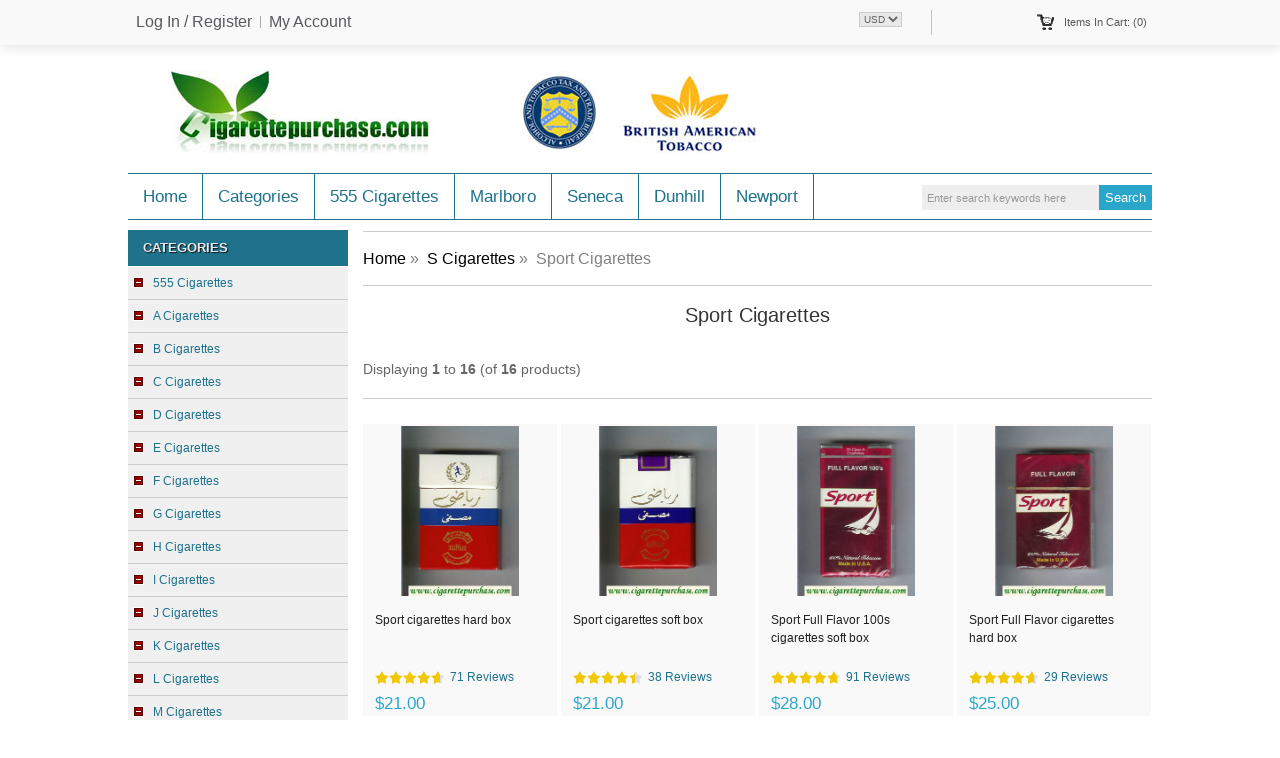

--- FILE ---
content_type: text/html; charset=utf-8
request_url: https://www.cigarettepurchase.com/sport-cigarettes-c-314_1384.html
body_size: 7662
content:
<!DOCTYPE html PUBLIC "-//W3C//DTD XHTML 1.0 Transitional//EN" "http://www.w3.org/TR/xhtml1/DTD/xhtml1-transitional.dtd">
<html xmlns="http://www.w3.org/1999/xhtml" dir="ltr" lang="en">
<head>
<meta name="viewport" content="width=device-width, initial-scale=1">
<title>Sport Cigarettes</title>
<meta name="google-site-verification" content="NXxF_z1OBhsMgBO1pn9Q5fsrDyFiUz2Iq2v7MFu1_lc" />
<meta http-equiv="Content-Type" content="text/html; charset=utf-8" />
<meta name="keywords" content="Sport Cigarettes" />
<meta name="description" content="Sport Cigarettes." />
<link rel="icon" href="favicon.ico" type="image/x-icon" />
<link rel="shortcut icon" href="favicon.ico" type="image/x-icon" />
<base href="https://www.cigarettepurchase.com/" />
<link rel="canonical" href="https://www.cigarettepurchase.com/sport-cigarettes-c-314_1384.html" />
<script type="text/javascript" src="includes/templates/c_templates/jscript/jquery.min.js"></script>
<link rel="stylesheet" type="text/css" href="includes/templates/c_templates/css/slideshow.css" />
<link rel="stylesheet" type="text/css" href="includes/templates/c_templates/css/style.css" />
<link rel="stylesheet" type="text/css" href="includes/templates/c_templates/css/style_jScroller2.css" />
<!-- GPE Start -->


<!-- GPE End   -->
</head>
<body id="new-index">
<div class="main_out">


<div class="page_header">
	<div class="desc_content">
    	<div class="headerLinks">
				<a rel="nofollow" class="frist" href="https://www.cigarettepurchase.com/login.html">Log In / Register</a>
		<a rel="nofollow" href="https://www.cigarettepurchase.com/account.html">My Account</a>	
				</div>
    	
        
        <div class="header-cart">
			<a class="cart" rel="nofollow" href="https://www.cigarettepurchase.com/shopping_cart.html">
				<div><span>Items in Cart: (0)</span></div>
				<!--span>
				TOTAL : <span></span>
				</span-->
			</a>
			<div class="top-shpping-cart"><div id="cartBoxEmpty">Your cart is empty.</div></div>
		</div>
        
        <div class="currency"><span><form name="currencies_form" action="https://www.cigarettepurchase.com/" method="get"><select name="currency" onchange="this.form.submit();">
  <option value="USD" selected="selected">USD</option>
</select>
<input type="hidden" name="main_page" value="index" /><input type="hidden" name="cPath" value="314_1384" /></form></span></div>
        
    </div>
</div>

<div class="mb-header">
	<div class="header">
        <a id="logo" href="https://www.cigarettepurchase.com/" title=""><img alt="" src="includes/templates/c_templates/images/logo.jpg" /></a>
        
        
        
         
        <div class="headerSearch">
			<form name="quick_find_header" action="https://www.cigarettepurchase.com/index.php?main_page=advanced_search_result" method="get" class="mb-search" rel="nofollow"><input type="hidden" name="main_page" value="advanced_search_result" /><input type="hidden" name="search_in_description" value="1" /><input type="text" name="keyword" class="s_keywords" value="Enter search keywords here" onfocus="if (this.value == 'Enter search keywords here') this.value = '';" onblur="if (this.value == '') this.value = 'Enter search keywords here';" /><input type="submit" value="Search" class="s_submit" /></form>        </div>
    
    <div id="nav">
		<ul class="nav-mi">
			<li class="home"><a href="https://www.cigarettepurchase.com/" title="www.cigarettepurchase.com">Home</a></li>
									<li><a href="/site_map.html">Categories</a><div class="subWrap"><ul class="down-menu"><li class=""><a href="https://www.cigarettepurchase.com/555-cigarettes-c-30.html" title="555 Cigarettes" class="sub-category">555 Cigarettes</a></li><li class=""><a href="https://www.cigarettepurchase.com/a-cigarettes-c-33.html" title="A Cigarettes" class="sub-category">A Cigarettes</a></li><li class=""><a href="https://www.cigarettepurchase.com/b-cigarettes-c-153.html" title="B Cigarettes" class="sub-category">B Cigarettes</a></li><li class=""><a href="https://www.cigarettepurchase.com/c-cigarettes-c-213.html" title="C Cigarettes" class="sub-category">C Cigarettes</a></li><li class=""><a href="https://www.cigarettepurchase.com/d-cigarettes-c-312.html" title="D Cigarettes" class="sub-category">D Cigarettes</a></li><li class=""><a href="https://www.cigarettepurchase.com/e-cigarettes-c-383.html" title="E Cigarettes" class="sub-category">E Cigarettes</a></li><li class=""><a href="https://www.cigarettepurchase.com/f-cigarettes-c-432.html" title="F Cigarettes" class="sub-category">F Cigarettes</a></li><li class=""><a href="https://www.cigarettepurchase.com/g-cigarettes-c-486.html" title="G Cigarettes" class="sub-category">G Cigarettes</a></li><li class=""><a href="https://www.cigarettepurchase.com/h-cigarettes-c-528.html" title="H Cigarettes" class="sub-category">H Cigarettes</a></li><li class=""><a href="https://www.cigarettepurchase.com/i-cigarettes-c-569.html" title="I Cigarettes" class="sub-category">I Cigarettes</a></li><li class=""><a href="https://www.cigarettepurchase.com/j-cigarettes-c-586.html" title="J Cigarettes" class="sub-category">J Cigarettes</a></li><li class=""><a href="https://www.cigarettepurchase.com/k-cigarettes-c-614.html" title="K Cigarettes" class="sub-category">K Cigarettes</a></li><li class=""><a href="https://www.cigarettepurchase.com/l-cigarettes-c-316.html" title="L Cigarettes" class="sub-category">L Cigarettes</a></li><li class=""><a href="https://www.cigarettepurchase.com/m-cigarettes-c-292.html" title="M Cigarettes" class="sub-category">M Cigarettes</a></li><li class=""><a href="https://www.cigarettepurchase.com/n-cigarettes-c-306.html" title="N Cigarettes" class="sub-category">N Cigarettes</a></li><li class=""><a href="https://www.cigarettepurchase.com/o-cigarettes-c-889.html" title="O Cigarettes" class="sub-category">O Cigarettes</a></li><li class=""><a href="https://www.cigarettepurchase.com/p-cigarettes-c-308.html" title="P Cigarettes" class="sub-category">P Cigarettes</a></li><li class=""><a href="https://www.cigarettepurchase.com/q-cigarettes-c-1141.html" title="Q Cigarettes" class="sub-category">Q Cigarettes</a></li><li class=""><a href="https://www.cigarettepurchase.com/r-cigarettes-c-1148.html" title="R Cigarettes" class="sub-category">R Cigarettes</a></li><li class=""><a href="https://www.cigarettepurchase.com/s-cigarettes-c-314.html" title="S Cigarettes" class="sub-category">S Cigarettes</a></li><li class=""><a href="https://www.cigarettepurchase.com/t-cigarettes-c-1462.html" title="T Cigarettes" class="sub-category">T Cigarettes</a></li><li class=""><a href="https://www.cigarettepurchase.com/u-cigarettes-c-318.html" title="U Cigarettes" class="sub-category">U Cigarettes</a></li><li class=""><a href="https://www.cigarettepurchase.com/v-cigarettes-c-1556.html" title="V Cigarettes" class="sub-category">V Cigarettes</a></li><li class=""><a href="https://www.cigarettepurchase.com/w-cigarettes-c-310.html" title="W Cigarettes" class="sub-category">W Cigarettes</a></li><li class=""><a href="https://www.cigarettepurchase.com/x-cigarettes-c-1652.html" title="X Cigarettes" class="sub-category">X Cigarettes</a></li><li class=""><a href="https://www.cigarettepurchase.com/y-cigarettes-c-1656.html" title="Y Cigarettes" class="sub-category">Y Cigarettes</a></li><li class=""><a href="https://www.cigarettepurchase.com/z-cigarettes-c-1670.html" title="Z Cigarettes" class="sub-category">Z Cigarettes</a></li></ul></div></li><li><a href="https://www.cigarettepurchase.com/555-cigarettes-c-30.html">555 Cigarettes</a></li>
<li><a href="https://www.cigarettepurchase.com/marlboro-cigarettes-c-292_293.html">Marlboro</a></li>
<li><a href="https://www.cigarettepurchase.com/seneca-cigarettes-c-314_1302.html">Seneca</a></li>
<li><a href="https://www.cigarettepurchase.com/dunhill-cigarettes-c-312_313.html">Dunhill</a></li>
<li><a href="https://www.cigarettepurchase.com/newport-cigarettes-c-306_307.html">Newport</a></li>
		</ul>
    </div>
    </div>
</div>

<div class="mb-widy">


<div class="mb-main">

    
    	<div class="mainLeft">
		<div class="mb-sider" id="mb-categories">
<h4 class="side-title">Categories</h4><div class="side-con">
	<ul><li><a class="category-top" href="https://www.cigarettepurchase.com/555-cigarettes-c-30.html" title="555 Cigarettes">555 Cigarettes</a></li>
<li><a class="category-top" href="https://www.cigarettepurchase.com/a-cigarettes-c-33.html" title="A Cigarettes">A Cigarettes</a></li>
<li><a class="category-top" href="https://www.cigarettepurchase.com/b-cigarettes-c-153.html" title="B Cigarettes">B Cigarettes</a></li>
<li><a class="category-top" href="https://www.cigarettepurchase.com/c-cigarettes-c-213.html" title="C Cigarettes">C Cigarettes</a></li>
<li><a class="category-top" href="https://www.cigarettepurchase.com/d-cigarettes-c-312.html" title="D Cigarettes">D Cigarettes</a></li>
<li><a class="category-top" href="https://www.cigarettepurchase.com/e-cigarettes-c-383.html" title="E Cigarettes">E Cigarettes</a></li>
<li><a class="category-top" href="https://www.cigarettepurchase.com/f-cigarettes-c-432.html" title="F Cigarettes">F Cigarettes</a></li>
<li><a class="category-top" href="https://www.cigarettepurchase.com/g-cigarettes-c-486.html" title="G Cigarettes">G Cigarettes</a></li>
<li><a class="category-top" href="https://www.cigarettepurchase.com/h-cigarettes-c-528.html" title="H Cigarettes">H Cigarettes</a></li>
<li><a class="category-top" href="https://www.cigarettepurchase.com/i-cigarettes-c-569.html" title="I Cigarettes">I Cigarettes</a></li>
<li><a class="category-top" href="https://www.cigarettepurchase.com/j-cigarettes-c-586.html" title="J Cigarettes">J Cigarettes</a></li>
<li><a class="category-top" href="https://www.cigarettepurchase.com/k-cigarettes-c-614.html" title="K Cigarettes">K Cigarettes</a></li>
<li><a class="category-top" href="https://www.cigarettepurchase.com/l-cigarettes-c-316.html" title="L Cigarettes">L Cigarettes</a></li>
<li><a class="category-top" href="https://www.cigarettepurchase.com/m-cigarettes-c-292.html" title="M Cigarettes">M Cigarettes</a></li>
<li><a class="category-top" href="https://www.cigarettepurchase.com/n-cigarettes-c-306.html" title="N Cigarettes">N Cigarettes</a></li>
<li><a class="category-top" href="https://www.cigarettepurchase.com/o-cigarettes-c-889.html" title="O Cigarettes">O Cigarettes</a></li>
<li><a class="category-top" href="https://www.cigarettepurchase.com/p-cigarettes-c-308.html" title="P Cigarettes">P Cigarettes</a></li>
<li><a class="category-top" href="https://www.cigarettepurchase.com/q-cigarettes-c-1141.html" title="Q Cigarettes">Q Cigarettes</a></li>
<li><a class="category-top" href="https://www.cigarettepurchase.com/r-cigarettes-c-1148.html" title="R Cigarettes">R Cigarettes</a></li>
<li><a class="category-top" href="https://www.cigarettepurchase.com/s-cigarettes-c-314.html" title="S Cigarettes"><span class="category-subs-parent">S Cigarettes</span></a></li>
<li><a class="category-products" href="https://www.cigarettepurchase.com/s-novim-godom-cigarettes-c-314_1253.html" title="S Novim Godom Cigarettes">S Novim Godom Cigarettes</a></li>
<li><a class="category-products" href="https://www.cigarettepurchase.com/s-prazdnikom-pobedi-1945-1995-cigarettes-c-314_1254.html" title="S Prazdnikom Pobedi 1945 - 1995 Cigarettes">S Prazdnikom Pobedi 1945 - 1995 Cigarettes</a></li>
<li><a class="category-products" href="https://www.cigarettepurchase.com/s-silesia-cigarettes-c-314_1255.html" title="S Silesia Cigarettes">S Silesia Cigarettes</a></li>
<li><a class="category-products" href="https://www.cigarettepurchase.com/s-ta-justa-cigarettes-c-314_1256.html" title="S. ta Justa Cigarettes">S. ta Justa Cigarettes</a></li>
<li><a class="category-products" href="https://www.cigarettepurchase.com/sanargyros-cigarettes-c-314_1257.html" title="S.Anargyros Cigarettes">S.Anargyros Cigarettes</a></li>
<li><a class="category-products" href="https://www.cigarettepurchase.com/stdupont-cigarettes-c-314_1258.html" title="S.T.Dupont Cigarettes">S.T.Dupont Cigarettes</a></li>
<li><a class="category-products" href="https://www.cigarettepurchase.com/sa-pa-cigarettes-c-314_1265.html" title="Sa Pa Cigarettes">Sa Pa Cigarettes</a></li>
<li><a class="category-products" href="https://www.cigarettepurchase.com/sabre-cigarettes-c-314_1266.html" title="Sabre Cigarettes">Sabre Cigarettes</a></li>
<li><a class="category-products" href="https://www.cigarettepurchase.com/safari-cigarettes-c-314_1267.html" title="Safari Cigarettes">Safari Cigarettes</a></li>
<li><a class="category-products" href="https://www.cigarettepurchase.com/sahara-cigarettes-c-314_1268.html" title="Sahara Cigarettes">Sahara Cigarettes</a></li>
<li><a class="category-products" href="https://www.cigarettepurchase.com/sahawi-cigarettes-c-314_1269.html" title="Sahawi Cigarettes">Sahawi Cigarettes</a></li>
<li><a class="category-products" href="https://www.cigarettepurchase.com/saigon-cigarettes-c-314_1270.html" title="Saigon Cigarettes">Saigon Cigarettes</a></li>
<li><a class="category-products" href="https://www.cigarettepurchase.com/saint-george-cigarettes-c-314_1271.html" title="Saint George Cigarettes">Saint George Cigarettes</a></li>
<li><a class="category-products" href="https://www.cigarettepurchase.com/salem-cigarettes-c-314_315.html" title="Salem Cigarettes">Salem Cigarettes</a></li>
<li><a class="category-products" href="https://www.cigarettepurchase.com/sample-18-cigarettes-c-314_1272.html" title="Sample 18 Cigarettes">Sample 18 Cigarettes</a></li>
<li><a class="category-products" href="https://www.cigarettepurchase.com/sampoerna-cigarettes-c-314_1273.html" title="Sampoerna Cigarettes">Sampoerna Cigarettes</a></li>
<li><a class="category-products" href="https://www.cigarettepurchase.com/sampoerna-xtra-cigarettes-c-314_1274.html" title="Sampoerna X-tra Cigarettes">Sampoerna X-tra Cigarettes</a></li>
<li><a class="category-products" href="https://www.cigarettepurchase.com/samsun-216-cigarettes-c-314_1276.html" title="Samsun 216 Cigarettes">Samsun 216 Cigarettes</a></li>
<li><a class="category-products" href="https://www.cigarettepurchase.com/samsun-cigarettes-c-314_1275.html" title="Samsun Cigarettes">Samsun Cigarettes</a></li>
<li><a class="category-products" href="https://www.cigarettepurchase.com/san-cigarettes-c-314_1277.html" title="San Cigarettes">San Cigarettes</a></li>
<li><a class="category-products" href="https://www.cigarettepurchase.com/san-luis-rey-cigarettes-c-314_1278.html" title="San Luis Rey Cigarettes">San Luis Rey Cigarettes</a></li>
<li><a class="category-products" href="https://www.cigarettepurchase.com/san-marino-cigarettes-c-314_1279.html" title="San Marino Cigarettes">San Marino Cigarettes</a></li>
<li><a class="category-products" href="https://www.cigarettepurchase.com/san-remo-cigarettes-c-314_1280.html" title="San Remo Cigarettes">San Remo Cigarettes</a></li>
<li><a class="category-products" href="https://www.cigarettepurchase.com/sandia-cigarettes-c-314_1281.html" title="Sandia Cigarettes">Sandia Cigarettes</a></li>
<li><a class="category-products" href="https://www.cigarettepurchase.com/sano-cigarettes-c-314_1282.html" title="Sano Cigarettes">Sano Cigarettes</a></li>
<li><a class="category-products" href="https://www.cigarettepurchase.com/sano-little-cigars-cigarettes-c-314_1283.html" title="Sano Little Cigars Cigarettes">Sano Little Cigars Cigarettes</a></li>
<li><a class="category-products" href="https://www.cigarettepurchase.com/sano-tall-nslim-cigars-cigarettes-c-314_1284.html" title="Sano Tall N'Slim Cigars Cigarettes">Sano Tall N'Slim Cigars Cigarettes</a></li>
<li><a class="category-products" href="https://www.cigarettepurchase.com/santa-fe-cigarettes-c-314_1285.html" title="Santa Fe Cigarettes">Santa Fe Cigarettes</a></li>
<li><a class="category-products" href="https://www.cigarettepurchase.com/sante-cigarettes-c-314_1286.html" title="Sante Cigarettes">Sante Cigarettes</a></li>
<li><a class="category-products" href="https://www.cigarettepurchase.com/saratoga-cigarettes-c-314_1287.html" title="Saratoga Cigarettes">Saratoga Cigarettes</a></li>
<li><a class="category-products" href="https://www.cigarettepurchase.com/sarony-cigarettes-c-314_1288.html" title="Sarony Cigarettes">Sarony Cigarettes</a></li>
<li><a class="category-products" href="https://www.cigarettepurchase.com/satin-cigarettes-c-314_1289.html" title="Satin Cigarettes">Satin Cigarettes</a></li>
<li><a class="category-products" href="https://www.cigarettepurchase.com/satin-leaf-cigarettes-c-314_1290.html" title="Satin Leaf Cigarettes">Satin Leaf Cigarettes</a></li>
<li><a class="category-products" href="https://www.cigarettepurchase.com/savannah-cigarettes-c-314_1291.html" title="Savannah Cigarettes">Savannah Cigarettes</a></li>
<li><a class="category-products" href="https://www.cigarettepurchase.com/savannah-s-cigarettes-c-314_1292.html" title="Savannah S Cigarettes">Savannah S Cigarettes</a></li>
<li><a class="category-products" href="https://www.cigarettepurchase.com/savoy-cigarettes-c-314_1293.html" title="Savoy Cigarettes">Savoy Cigarettes</a></li>
<li><a class="category-products" href="https://www.cigarettepurchase.com/sax-cigarettes-c-314_1294.html" title="Sax Cigarettes">Sax Cigarettes</a></li>
<li><a class="category-products" href="https://www.cigarettepurchase.com/scissors-cigarettes-c-314_1295.html" title="Scissors Cigarettes">Scissors Cigarettes</a></li>
<li><a class="category-products" href="https://www.cigarettepurchase.com/scotch-buy-safeway-cigarettes-c-314_1296.html" title="Scotch Buy Safeway Cigarettes">Scotch Buy Safeway Cigarettes</a></li>
<li><a class="category-products" href="https://www.cigarettepurchase.com/scotchbuy-cigarettes-c-314_1297.html" title="Scotch-Buy Cigarettes">Scotch-Buy Cigarettes</a></li>
<li><a class="category-products" href="https://www.cigarettepurchase.com/sekap-cigarettes-c-314_1298.html" title="Sekap Cigarettes">Sekap Cigarettes</a></li>
<li><a class="category-products" href="https://www.cigarettepurchase.com/select-cigarettes-c-314_1299.html" title="Select Cigarettes">Select Cigarettes</a></li>
<li><a class="category-products" href="https://www.cigarettepurchase.com/senate-cigarettes-c-314_1300.html" title="Senate Cigarettes">Senate Cigarettes</a></li>
<li><a class="category-products" href="https://www.cigarettepurchase.com/senator-cigarettes-c-314_1301.html" title="Senator Cigarettes">Senator Cigarettes</a></li>
<li><a class="category-products" href="https://www.cigarettepurchase.com/seneca-cigarettes-c-314_1302.html" title="Seneca Cigarettes">Seneca Cigarettes</a></li>
<li><a class="category-products" href="https://www.cigarettepurchase.com/senior-service-cigarettes-c-314_1303.html" title="Senior Service Cigarettes">Senior Service Cigarettes</a></li>
<li><a class="category-products" href="https://www.cigarettepurchase.com/senoussi-cigarettes-c-314_1304.html" title="Senoussi Cigarettes">Senoussi Cigarettes</a></li>
<li><a class="category-products" href="https://www.cigarettepurchase.com/sensation-cigarettes-c-314_1305.html" title="Sensation Cigarettes">Sensation Cigarettes</a></li>
<li><a class="category-products" href="https://www.cigarettepurchase.com/seven-club-7-cigarettes-c-314_1306.html" title="Seven Club 7 Cigarettes">Seven Club 7 Cigarettes</a></li>
<li><a class="category-products" href="https://www.cigarettepurchase.com/seven-hills-cigarettes-c-314_1307.html" title="Seven Hills Cigarettes">Seven Hills Cigarettes</a></li>
<li><a class="category-products" href="https://www.cigarettepurchase.com/seven-island-club-7-cigarettes-c-314_1308.html" title="Seven Island Club 7 Cigarettes">Seven Island Club 7 Cigarettes</a></li>
<li><a class="category-products" href="https://www.cigarettepurchase.com/seven-stars-7-cigarettes-c-314_1310.html" title="Seven Stars 7 Cigarettes">Seven Stars 7 Cigarettes</a></li>
<li><a class="category-products" href="https://www.cigarettepurchase.com/seven-stars-cigarettes-c-314_1309.html" title="Seven Stars Cigarettes">Seven Stars Cigarettes</a></li>
<li><a class="category-products" href="https://www.cigarettepurchase.com/sevens-cigarettes-c-314_1311.html" title="Seven's Cigarettes">Seven's Cigarettes</a></li>
<li><a class="category-products" href="https://www.cigarettepurchase.com/sex-cigarettes-c-314_1312.html" title="Sex Cigarettes">Sex Cigarettes</a></li>
<li><a class="category-products" href="https://www.cigarettepurchase.com/sf-cigarettes-c-314_1259.html" title="SF Cigarettes">SF Cigarettes</a></li>
<li><a class="category-products" href="https://www.cigarettepurchase.com/sg-cigarettes-c-314_1260.html" title="SG Cigarettes">SG Cigarettes</a></li>
<li><a class="category-products" href="https://www.cigarettepurchase.com/sheffield-cigarettes-c-314_1313.html" title="Sheffield Cigarettes">Sheffield Cigarettes</a></li>
<li><a class="category-products" href="https://www.cigarettepurchase.com/shelton-cigarettes-c-314_1314.html" title="Shelton Cigarettes">Shelton Cigarettes</a></li>
<li><a class="category-products" href="https://www.cigarettepurchase.com/shepheards-hotel-cigarettes-c-314_1315.html" title="Shepheard's Hotel Cigarettes">Shepheard's Hotel Cigarettes</a></li>
<li><a class="category-products" href="https://www.cigarettepurchase.com/sher-bidi-cigarettes-c-314_1316.html" title="Sher Bidi Cigarettes">Sher Bidi Cigarettes</a></li>
<li><a class="category-products" href="https://www.cigarettepurchase.com/sheriff-cigarettes-c-314_1317.html" title="Sheriff Cigarettes">Sheriff Cigarettes</a></li>
<li><a class="category-products" href="https://www.cigarettepurchase.com/shermans-american-cigarettes-c-314_1319.html" title="Sherman's American Cigarettes">Sherman's American Cigarettes</a></li>
<li><a class="category-products" href="https://www.cigarettepurchase.com/shermans-cigarettes-c-314_1318.html" title="Sherman's Cigarettes">Sherman's Cigarettes</a></li>
<li><a class="category-products" href="https://www.cigarettepurchase.com/shermans-jubilee-cigarettes-c-314_1320.html" title="Sherman's Jubilee Cigarettes">Sherman's Jubilee Cigarettes</a></li>
<li><a class="category-products" href="https://www.cigarettepurchase.com/shield-cigarettes-c-314_1321.html" title="Shield Cigarettes">Shield Cigarettes</a></li>
<li><a class="category-products" href="https://www.cigarettepurchase.com/shinsei-cigarettes-c-314_1322.html" title="Shinsei Cigarettes">Shinsei Cigarettes</a></li>
<li><a class="category-products" href="https://www.cigarettepurchase.com/sigma-cigarettes-c-314_1323.html" title="Sigma Cigarettes">Sigma Cigarettes</a></li>
<li><a class="category-products" href="https://www.cigarettepurchase.com/signature-s-cigarettes-c-314_1324.html" title="Signature S Cigarettes">Signature S Cigarettes</a></li>
<li><a class="category-products" href="https://www.cigarettepurchase.com/silk-cut-cigarettes-c-314_1325.html" title="Silk Cut Cigarettes">Silk Cut Cigarettes</a></li>
<li><a class="category-products" href="https://www.cigarettepurchase.com/silk-dew-cigarettes-c-314_1326.html" title="Silk Dew Cigarettes">Silk Dew Cigarettes</a></li>
<li><a class="category-products" href="https://www.cigarettepurchase.com/silk-road-cigarettes-c-314_1327.html" title="Silk Road Cigarettes">Silk Road Cigarettes</a></li>
<li><a class="category-products" href="https://www.cigarettepurchase.com/silva-thins-cigarettes-c-314_1328.html" title="Silva Thins Cigarettes">Silva Thins Cigarettes</a></li>
<li><a class="category-products" href="https://www.cigarettepurchase.com/silver-cigarettes-c-314_1329.html" title="Silver Cigarettes">Silver Cigarettes</a></li>
<li><a class="category-products" href="https://www.cigarettepurchase.com/silver-city-cigarettes-c-314_1330.html" title="Silver City Cigarettes">Silver City Cigarettes</a></li>
<li><a class="category-products" href="https://www.cigarettepurchase.com/silver-class-cigarettes-c-314_1331.html" title="Silver Class Cigarettes">Silver Class Cigarettes</a></li>
<li><a class="category-products" href="https://www.cigarettepurchase.com/silver-eagle-cigarettes-c-314_1332.html" title="Silver Eagle Cigarettes">Silver Eagle Cigarettes</a></li>
<li><a class="category-products" href="https://www.cigarettepurchase.com/silver-eagles-cigarettes-c-314_1333.html" title="Silver Eagles Cigarettes">Silver Eagles Cigarettes</a></li>
<li><a class="category-products" href="https://www.cigarettepurchase.com/silver-star-cigarettes-c-314_1334.html" title="Silver Star Cigarettes">Silver Star Cigarettes</a></li>
<li><a class="category-products" href="https://www.cigarettepurchase.com/silver-starlet-7-cigarettes-c-314_1335.html" title="Silver Starlet 7 Cigarettes">Silver Starlet 7 Cigarettes</a></li>
<li><a class="category-products" href="https://www.cigarettepurchase.com/silver-strand-cigarettes-c-314_1336.html" title="Silver Strand Cigarettes">Silver Strand Cigarettes</a></li>
<li><a class="category-products" href="https://www.cigarettepurchase.com/simon-arzt-alexandria-cigarettes-c-314_1338.html" title="Simon Arzt Alexandria Cigarettes">Simon Arzt Alexandria Cigarettes</a></li>
<li><a class="category-products" href="https://www.cigarettepurchase.com/simon-arzt-cigarettes-c-314_1337.html" title="Simon Arzt Cigarettes">Simon Arzt Cigarettes</a></li>
<li><a class="category-products" href="https://www.cigarettepurchase.com/sinclair-cigarettes-c-314_1339.html" title="Sinclair Cigarettes">Sinclair Cigarettes</a></li>
<li><a class="category-products" href="https://www.cigarettepurchase.com/singapore-cigarettes-c-314_1340.html" title="Singapore Cigarettes">Singapore Cigarettes</a></li>
<li><a class="category-products" href="https://www.cigarettepurchase.com/sk-cigarettes-c-314_1261.html" title="SK Cigarettes">SK Cigarettes</a></li>
<li><a class="category-products" href="https://www.cigarettepurchase.com/sky-cigarettes-c-314_1341.html" title="Sky Cigarettes">Sky Cigarettes</a></li>
<li><a class="category-products" href="https://www.cigarettepurchase.com/skydancer-cigarettes-c-314_1342.html" title="Skydancer Cigarettes">Skydancer Cigarettes</a></li>
<li><a class="category-products" href="https://www.cigarettepurchase.com/skyline-cigarettes-c-314_1343.html" title="Skyline Cigarettes">Skyline Cigarettes</a></li>
<li><a class="category-products" href="https://www.cigarettepurchase.com/sl-cigarettes-c-314_1262.html" title="SL Cigarettes">SL Cigarettes</a></li>
<li><a class="category-products" href="https://www.cigarettepurchase.com/slim-agenda-cigarettes-c-314_1344.html" title="Slim Agenda Cigarettes">Slim Agenda Cigarettes</a></li>
<li><a class="category-products" href="https://www.cigarettepurchase.com/slim-camelia-cigarettes-c-314_1345.html" title="Slim Camelia Cigarettes">Slim Camelia Cigarettes</a></li>
<li><a class="category-products" href="https://www.cigarettepurchase.com/slim-price-cigarettes-c-314_1346.html" title="Slim Price Cigarettes">Slim Price Cigarettes</a></li>
<li><a class="category-products" href="https://www.cigarettepurchase.com/slim-style-assos-cigarettes-c-314_1347.html" title="Slim Style Assos Cigarettes">Slim Style Assos Cigarettes</a></li>
<li><a class="category-products" href="https://www.cigarettepurchase.com/slims-raquel-cigarettes-c-314_1348.html" title="Slims Raquel Cigarettes">Slims Raquel Cigarettes</a></li>
<li><a class="category-products" href="https://www.cigarettepurchase.com/sm-cigarettes-c-314_1263.html" title="SM Cigarettes">SM Cigarettes</a></li>
<li><a class="category-products" href="https://www.cigarettepurchase.com/sm-sweet-menthol-cigarettes-c-314_1264.html" title="SM Sweet Menthol Cigarettes">SM Sweet Menthol Cigarettes</a></li>
<li><a class="category-products" href="https://www.cigarettepurchase.com/smart-a-cigarettes-c-314_1350.html" title="Smart 'a' Cigarettes">Smart 'a' Cigarettes</a></li>
<li><a class="category-products" href="https://www.cigarettepurchase.com/smart-cigarettes-c-314_1349.html" title="Smart Cigarettes">Smart Cigarettes</a></li>
<li><a class="category-products" href="https://www.cigarettepurchase.com/smoke-1-cigarettes-c-314_1351.html" title="Smoke 1 Cigarettes">Smoke 1 Cigarettes</a></li>
<li><a class="category-products" href="https://www.cigarettepurchase.com/smokin-joes-brand-cigarettes-c-314_1353.html" title="Smokin Joes Brand Cigarettes">Smokin Joes Brand Cigarettes</a></li>
<li><a class="category-products" href="https://www.cigarettepurchase.com/smokin-joes-cigarettes-c-314_1352.html" title="Smokin Joes Cigarettes">Smokin Joes Cigarettes</a></li>
<li><a class="category-products" href="https://www.cigarettepurchase.com/smokin-joes-herbal-gold-cigarettes-c-314_1354.html" title="Smokin Joes Herbal Gold Cigarettes">Smokin Joes Herbal Gold Cigarettes</a></li>
<li><a class="category-products" href="https://www.cigarettepurchase.com/smokin-joes-little-cigars-cigarettes-c-314_1355.html" title="Smokin Joes Little Cigars Cigarettes">Smokin Joes Little Cigars Cigarettes</a></li>
<li><a class="category-products" href="https://www.cigarettepurchase.com/smokin-joes-premium-canadian-blend-cigarettes-c-314_1357.html" title="Smokin Joes Premium Canadian Blend Cigarettes">Smokin Joes Premium Canadian Blend Cigarettes</a></li>
<li><a class="category-products" href="https://www.cigarettepurchase.com/smokin-joes-premium-cigarettes-c-314_1356.html" title="Smokin Joes Premium Cigarettes">Smokin Joes Premium Cigarettes</a></li>
<li><a class="category-products" href="https://www.cigarettepurchase.com/smooth-export-a-cigarettes-c-314_1358.html" title="Smooth Export 'A' Cigarettes">Smooth Export 'A' Cigarettes</a></li>
<li><a class="category-products" href="https://www.cigarettepurchase.com/snagov-cigarettes-c-314_1359.html" title="Snagov Cigarettes">Snagov Cigarettes</a></li>
<li><a class="category-products" href="https://www.cigarettepurchase.com/sobieski-jan-111-cigarettes-c-314_1360.html" title="Sobieski Jan 111 Cigarettes">Sobieski Jan 111 Cigarettes</a></li>
<li><a class="category-products" href="https://www.cigarettepurchase.com/sobranie-cigarettes-c-314_1361.html" title="Sobranie Cigarettes">Sobranie Cigarettes</a></li>
<li><a class="category-products" href="https://www.cigarettepurchase.com/sobranie-london-c-cigarettes-c-314_1363.html" title="Sobranie London 'C' Cigarettes">Sobranie London 'C' Cigarettes</a></li>
<li><a class="category-products" href="https://www.cigarettepurchase.com/sobranie-london-cigarettes-c-314_1362.html" title="Sobranie London Cigarettes">Sobranie London Cigarettes</a></li>
<li><a class="category-products" href="https://www.cigarettepurchase.com/sobranie-nobiliary-cigarettes-c-314_1364.html" title="Sobranie Nobiliary Cigarettes">Sobranie Nobiliary Cigarettes</a></li>
<li><a class="category-products" href="https://www.cigarettepurchase.com/sobranie-of-london-cigarettes-c-314_1365.html" title="Sobranie of London Cigarettes">Sobranie of London Cigarettes</a></li>
<li><a class="category-products" href="https://www.cigarettepurchase.com/soex-cigarettes-c-314_1366.html" title="Soex Cigarettes">Soex Cigarettes</a></li>
<li><a class="category-products" href="https://www.cigarettepurchase.com/solo-cigarettes-c-314_1367.html" title="Solo Cigarettes">Solo Cigarettes</a></li>
<li><a class="category-products" href="https://www.cigarettepurchase.com/song-hong-cigarettes-c-314_1368.html" title="Song Hong Cigarettes">Song Hong Cigarettes</a></li>
<li><a class="category-products" href="https://www.cigarettepurchase.com/sonoma-cigarettes-c-314_1369.html" title="Sonoma Cigarettes">Sonoma Cigarettes</a></li>
<li><a class="category-products" href="https://www.cigarettepurchase.com/sopianae-gold-cigarettes-c-314_1370.html" title="Sopianae Gold Cigarettes">Sopianae Gold Cigarettes</a></li>
<li><a class="category-products" href="https://www.cigarettepurchase.com/sopianae-lady-cigarettes-c-314_1371.html" title="Sopianae Lady Cigarettes">Sopianae Lady Cigarettes</a></li>
<li><a class="category-products" href="https://www.cigarettepurchase.com/soussa-cigarettes-c-314_1372.html" title="Soussa Cigarettes">Soussa Cigarettes</a></li>
<li><a class="category-products" href="https://www.cigarettepurchase.com/southern-classic-cigarettes-c-314_1373.html" title="Southern Classic Cigarettes">Southern Classic Cigarettes</a></li>
<li><a class="category-products" href="https://www.cigarettepurchase.com/sovereign-cigarettes-c-314_1374.html" title="Sovereign Cigarettes">Sovereign Cigarettes</a></li>
<li><a class="category-products" href="https://www.cigarettepurchase.com/spar-cigarettes-c-314_1375.html" title="Spar Cigarettes">Spar Cigarettes</a></li>
<li><a class="category-products" href="https://www.cigarettepurchase.com/sparta-cigarettes-c-314_1376.html" title="Sparta Cigarettes">Sparta Cigarettes</a></li>
<li><a class="category-products" href="https://www.cigarettepurchase.com/special-cigarettes-c-314_1377.html" title="Special Cigarettes">Special Cigarettes</a></li>
<li><a class="category-products" href="https://www.cigarettepurchase.com/special-made-cigarettes-c-314_1378.html" title="Special Made Cigarettes">Special Made Cigarettes</a></li>
<li><a class="category-products" href="https://www.cigarettepurchase.com/special-nd-cigarettes-c-314_1379.html" title="Special ND Cigarettes">Special ND Cigarettes</a></li>
<li><a class="category-products" href="https://www.cigarettepurchase.com/special-palace-cigarettes-c-314_1380.html" title="Special Palace Cigarettes">Special Palace Cigarettes</a></li>
<li><a class="category-products" href="https://www.cigarettepurchase.com/special-reserve-cigarettes-c-314_1381.html" title="Special Reserve Cigarettes">Special Reserve Cigarettes</a></li>
<li><a class="category-products" href="https://www.cigarettepurchase.com/spike-cigarettes-c-314_1382.html" title="Spike Cigarettes">Spike Cigarettes</a></li>
<li><a class="category-products" href="https://www.cigarettepurchase.com/spirit-cigarettes-c-314_1383.html" title="Spirit Cigarettes">Spirit Cigarettes</a></li>
<li><a class="category-products" href="https://www.cigarettepurchase.com/sport-cigarettes-c-314_1384.html" title="Sport Cigarettes"><span class="category-subs-selected">Sport Cigarettes</span></a></li>
<li><a class="category-products" href="https://www.cigarettepurchase.com/sportsman-cigarettes-c-314_1385.html" title="Sportsman Cigarettes">Sportsman Cigarettes</a></li>
<li><a class="category-products" href="https://www.cigarettepurchase.com/spring-cigarettes-c-314_1386.html" title="Spring Cigarettes">Spring Cigarettes</a></li>
<li><a class="category-products" href="https://www.cigarettepurchase.com/spring-lemon-lights-cigarettes-c-314_1387.html" title="Spring Lemon Lights Cigarettes">Spring Lemon Lights Cigarettes</a></li>
<li><a class="category-products" href="https://www.cigarettepurchase.com/springbok-cigarettes-c-314_1388.html" title="Springbok Cigarettes">Springbok Cigarettes</a></li>
<li><a class="category-products" href="https://www.cigarettepurchase.com/springwater-cigarettes-c-314_1389.html" title="Springwater Cigarettes">Springwater Cigarettes</a></li>
<li><a class="category-products" href="https://www.cigarettepurchase.com/sprint-cigarettes-c-314_1390.html" title="Sprint Cigarettes">Sprint Cigarettes</a></li>
<li><a class="category-products" href="https://www.cigarettepurchase.com/spud-cigarettes-c-314_1391.html" title="Spud Cigarettes">Spud Cigarettes</a></li>
<li><a class="category-products" href="https://www.cigarettepurchase.com/stbarth-cigarettes-c-314_1392.html" title="St.Barth Cigarettes">St.Barth Cigarettes</a></li>
<li><a class="category-products" href="https://www.cigarettepurchase.com/stjames-cigarettes-c-314_1393.html" title="St.James Cigarettes">St.James Cigarettes</a></li>
<li><a class="category-products" href="https://www.cigarettepurchase.com/stjames-court-cigarettes-c-314_1394.html" title="St.James Court Cigarettes">St.James Court Cigarettes</a></li>
<li><a class="category-products" href="https://www.cigarettepurchase.com/stlewis-cigarettes-c-314_1395.html" title="St.Lewis Cigarettes">St.Lewis Cigarettes</a></li>
<li><a class="category-products" href="https://www.cigarettepurchase.com/stlouis-cigarettes-c-314_1396.html" title="St.Louis Cigarettes">St.Louis Cigarettes</a></li>
<li><a class="category-products" href="https://www.cigarettepurchase.com/stlouis-queen-cigarettes-c-314_1397.html" title="St.Louis Queen Cigarettes">St.Louis Queen Cigarettes</a></li>
<li><a class="category-products" href="https://www.cigarettepurchase.com/stmichel-cigaretten-cigarettes-c-314_1399.html" title="St.Michel Cigaretten Cigarettes">St.Michel Cigaretten Cigarettes</a></li>
<li><a class="category-products" href="https://www.cigarettepurchase.com/stmichel-cigarettes-c-314_1398.html" title="St.Michel Cigarettes">St.Michel Cigarettes</a></li>
<li><a class="category-products" href="https://www.cigarettepurchase.com/stpeterburg-cigarettes-c-314_1400.html" title="St.Peterburg Cigarettes">St.Peterburg Cigarettes</a></li>
<li><a class="category-products" href="https://www.cigarettepurchase.com/standard-cigarettes-c-314_1401.html" title="Standard Cigarettes">Standard Cigarettes</a></li>
<li><a class="category-products" href="https://www.cigarettepurchase.com/star-cigarettes-c-314_1402.html" title="Star Cigarettes">Star Cigarettes</a></li>
<li><a class="category-products" href="https://www.cigarettepurchase.com/star-service-cigarettes-c-314_1403.html" title="Star Service Cigarettes">Star Service Cigarettes</a></li>
<li><a class="category-products" href="https://www.cigarettepurchase.com/starlight-cigarettes-c-314_1404.html" title="Starlight Cigarettes">Starlight Cigarettes</a></li>
<li><a class="category-products" href="https://www.cigarettepurchase.com/stars-cigarettes-c-314_1405.html" title="Stars Cigarettes">Stars Cigarettes</a></li>
<li><a class="category-products" href="https://www.cigarettepurchase.com/start-cigarettes-c-314_1406.html" title="Start Cigarettes">Start Cigarettes</a></li>
<li><a class="category-products" href="https://www.cigarettepurchase.com/state-express-333-cigarettes-c-314_1409.html" title="State Express 333 Cigarettes">State Express 333 Cigarettes</a></li>
<li><a class="category-products" href="https://www.cigarettepurchase.com/state-express-777-cigarettes-c-314_1410.html" title="State Express 777 Cigarettes">State Express 777 Cigarettes</a></li>
<li><a class="category-products" href="https://www.cigarettepurchase.com/state-express-aa-cigarettes-c-314_1408.html" title="State Express AA Cigarettes">State Express AA Cigarettes</a></li>
<li><a class="category-products" href="https://www.cigarettepurchase.com/state-express-cigarettes-c-314_1407.html" title="State Express Cigarettes">State Express Cigarettes</a></li>
<li><a class="category-products" href="https://www.cigarettepurchase.com/state-line-20-cigarettes-c-314_1412.html" title="State Line 20 Cigarettes">State Line 20 Cigarettes</a></li>
<li><a class="category-products" href="https://www.cigarettepurchase.com/state-line-21-cigarettes-c-314_1413.html" title="State Line 21 Cigarettes">State Line 21 Cigarettes</a></li>
<li><a class="category-products" href="https://www.cigarettepurchase.com/state-line-cigarettes-c-314_1411.html" title="State Line Cigarettes">State Line Cigarettes</a></li>
<li><a class="category-products" href="https://www.cigarettepurchase.com/steels-cigarettes-c-314_1415.html" title="Steels Cigarettes">Steels Cigarettes</a></li>
<li><a class="category-products" href="https://www.cigarettepurchase.com/stella-cigarettes-c-314_1414.html" title="Stella Cigarettes">Stella Cigarettes</a></li>
<li><a class="category-products" href="https://www.cigarettepurchase.com/sterling-cigarettes-c-314_1416.html" title="Sterling Cigarettes">Sterling Cigarettes</a></li>
<li><a class="category-products" href="https://www.cigarettepurchase.com/stevenson-cigarettes-c-314_1417.html" title="Stevenson Cigarettes">Stevenson Cigarettes</a></li>
<li><a class="category-products" href="https://www.cigarettepurchase.com/stewardess-cigarettes-c-314_1418.html" title="Stewardess Cigarettes">Stewardess Cigarettes</a></li>
<li><a class="category-products" href="https://www.cigarettepurchase.com/stop-cigarettes-c-314_1419.html" title="Stop Cigarettes">Stop Cigarettes</a></li>
<li><a class="category-products" href="https://www.cigarettepurchase.com/stop-les-savoureuses-cigarettes-c-314_1420.html" title="Stop Les Savoureuses Cigarettes">Stop Les Savoureuses Cigarettes</a></li>
<li><a class="category-products" href="https://www.cigarettepurchase.com/stork-cigarettes-c-314_1421.html" title="Stork Cigarettes">Stork Cigarettes</a></li>
<li><a class="category-products" href="https://www.cigarettepurchase.com/stradbroke-cigarettes-c-314_1422.html" title="Stradbroke Cigarettes">Stradbroke Cigarettes</a></li>
<li><a class="category-products" href="https://www.cigarettepurchase.com/straight-virginia-cigarettes-c-314_1423.html" title="Straight Virginia Cigarettes">Straight Virginia Cigarettes</a></li>
<li><a class="category-products" href="https://www.cigarettepurchase.com/strand-cigarettes-c-314_1424.html" title="Strand Cigarettes">Strand Cigarettes</a></li>
<li><a class="category-products" href="https://www.cigarettepurchase.com/stratford-cigarettes-c-314_1425.html" title="Stratford Cigarettes">Stratford Cigarettes</a></li>
<li><a class="category-products" href="https://www.cigarettepurchase.com/strong-cigarettes-c-314_1426.html" title="Strong Cigarettes">Strong Cigarettes</a></li>
<li><a class="category-products" href="https://www.cigarettepurchase.com/style-cigarettes-c-314_1427.html" title="Style Cigarettes">Style Cigarettes</a></li>
<li><a class="category-products" href="https://www.cigarettepurchase.com/sudan-cigarettes-c-314_1428.html" title="Sudan Cigarettes">Sudan Cigarettes</a></li>
<li><a class="category-products" href="https://www.cigarettepurchase.com/sullivan-powell-cigarettes-c-314_1429.html" title="Sullivan Powell Cigarettes">Sullivan Powell Cigarettes</a></li>
<li><a class="category-products" href="https://www.cigarettepurchase.com/sullivan-powell-and-cold-cigarettes-c-314_1430.html" title="Sullivan. Powell and Co.Ld. Cigarettes">Sullivan. Powell and Co.Ld. Cigarettes</a></li>
<li><a class="category-products" href="https://www.cigarettepurchase.com/sullivans-cigarettes-c-314_1431.html" title="Sullivans Cigarettes">Sullivans Cigarettes</a></li>
<li><a class="category-products" href="https://www.cigarettepurchase.com/sumer-cigarettes-c-314_1432.html" title="Sumer Cigarettes">Sumer Cigarettes</a></li>
<li><a class="category-products" href="https://www.cigarettepurchase.com/summer-cigarettes-c-314_1433.html" title="Summer Cigarettes">Summer Cigarettes</a></li>
<li><a class="category-products" href="https://www.cigarettepurchase.com/summit-cigarettes-c-314_1434.html" title="Summit Cigarettes">Summit Cigarettes</a></li>
<li><a class="category-products" href="https://www.cigarettepurchase.com/sun-cigarettes-c-314_1435.html" title="Sun Cigarettes">Sun Cigarettes</a></li>
<li><a class="category-products" href="https://www.cigarettepurchase.com/sundance-cigarettes-c-314_1436.html" title="SunDance Cigarettes">SunDance Cigarettes</a></li>
<li><a class="category-products" href="https://www.cigarettepurchase.com/sunset-cigarettes-c-314_1437.html" title="Sunset Cigarettes">Sunset Cigarettes</a></li>
<li><a class="category-products" href="https://www.cigarettepurchase.com/super-20-cigarettes-c-314_1439.html" title="Super 20 Cigarettes">Super 20 Cigarettes</a></li>
<li><a class="category-products" href="https://www.cigarettepurchase.com/super-46-cigarettes-c-314_1440.html" title="Super 46 Cigarettes">Super 46 Cigarettes</a></li>
<li><a class="category-products" href="https://www.cigarettepurchase.com/super-cigarettes-c-314_1438.html" title="Super Cigarettes">Super Cigarettes</a></li>
<li><a class="category-products" href="https://www.cigarettepurchase.com/super-drina-cigarettes-c-314_1441.html" title="Super Drina Cigarettes">Super Drina Cigarettes</a></li>
<li><a class="category-products" href="https://www.cigarettepurchase.com/super-filter-cigarettes-c-314_1442.html" title="Super Filter Cigarettes">Super Filter Cigarettes</a></li>
<li><a class="category-products" href="https://www.cigarettepurchase.com/super-finos-cigarettes-c-314_1443.html" title="Super Finos Cigarettes">Super Finos Cigarettes</a></li>
<li><a class="category-products" href="https://www.cigarettepurchase.com/super-light-cigarettes-c-314_1444.html" title="Super Light Cigarettes">Super Light Cigarettes</a></li>
<li><a class="category-products" href="https://www.cigarettepurchase.com/super-menthol-cigarettes-c-314_1445.html" title="Super Menthol Cigarettes">Super Menthol Cigarettes</a></li>
<li><a class="category-products" href="https://www.cigarettepurchase.com/super-novinka-cigarettes-c-314_1446.html" title="Super Novinka Cigarettes">Super Novinka Cigarettes</a></li>
<li><a class="category-products" href="https://www.cigarettepurchase.com/super-s-cigarettes-c-314_1447.html" title="Super S Cigarettes">Super S Cigarettes</a></li>
<li><a class="category-products" href="https://www.cigarettepurchase.com/super-star-cigarettes-c-314_1448.html" title="Super Star Cigarettes">Super Star Cigarettes</a></li>
<li><a class="category-products" href="https://www.cigarettepurchase.com/super-taste-cigarettes-c-314_1449.html" title="Super Taste Cigarettes">Super Taste Cigarettes</a></li>
<li><a class="category-products" href="https://www.cigarettepurchase.com/super-valu-cigarettes-c-314_1450.html" title="Super Valu Cigarettes">Super Valu Cigarettes</a></li>
<li><a class="category-products" href="https://www.cigarettepurchase.com/super-value-cigarettes-c-314_1451.html" title="Super Value Cigarettes">Super Value Cigarettes</a></li>
<li><a class="category-products" href="https://www.cigarettepurchase.com/superroyal-cigarettes-c-314_1452.html" title="Super-Royal Cigarettes">Super-Royal Cigarettes</a></li>
<li><a class="category-products" href="https://www.cigarettepurchase.com/superkings-cigarettes-c-314_1453.html" title="Superkings Cigarettes">Superkings Cigarettes</a></li>
<li><a class="category-products" href="https://www.cigarettepurchase.com/superkings-sk-sullivan-and-powell-cigarettes-c-314_1454.html" title="Superkings SK Sullivan and Powell Cigarettes">Superkings SK Sullivan and Powell Cigarettes</a></li>
<li><a class="category-products" href="https://www.cigarettepurchase.com/supreme-cigarettes-c-314_1455.html" title="Supreme Cigarettes">Supreme Cigarettes</a></li>
<li><a class="category-products" href="https://www.cigarettepurchase.com/surya-cigarettes-c-314_1456.html" title="Surya Cigarettes">Surya Cigarettes</a></li>
<li><a class="category-products" href="https://www.cigarettepurchase.com/sweet-afton-cigarettes-c-314_1457.html" title="Sweet Afton Cigarettes">Sweet Afton Cigarettes</a></li>
<li><a class="category-products" href="https://www.cigarettepurchase.com/sweet-caporal-cigarettes-c-314_1458.html" title="Sweet Caporal Cigarettes">Sweet Caporal Cigarettes</a></li>
<li><a class="category-products" href="https://www.cigarettepurchase.com/swing-cigarettes-c-314_1459.html" title="Swing Cigarettes">Swing Cigarettes</a></li>
<li><a class="category-products" href="https://www.cigarettepurchase.com/swisher-sweets-cigarettes-c-314_1460.html" title="Swisher Sweets Cigarettes">Swisher Sweets Cigarettes</a></li>
<li><a class="category-products" href="https://www.cigarettepurchase.com/sydney-cigarettes-c-314_1461.html" title="Sydney Cigarettes">Sydney Cigarettes</a></li>
<li><a class="category-top" href="https://www.cigarettepurchase.com/t-cigarettes-c-1462.html" title="T Cigarettes">T Cigarettes</a></li>
<li><a class="category-top" href="https://www.cigarettepurchase.com/u-cigarettes-c-318.html" title="U Cigarettes">U Cigarettes</a></li>
<li><a class="category-top" href="https://www.cigarettepurchase.com/v-cigarettes-c-1556.html" title="V Cigarettes">V Cigarettes</a></li>
<li><a class="category-top" href="https://www.cigarettepurchase.com/w-cigarettes-c-310.html" title="W Cigarettes">W Cigarettes</a></li>
<li><a class="category-top" href="https://www.cigarettepurchase.com/x-cigarettes-c-1652.html" title="X Cigarettes">X Cigarettes</a></li>
<li><a class="category-top" href="https://www.cigarettepurchase.com/y-cigarettes-c-1656.html" title="Y Cigarettes">Y Cigarettes</a></li>
<li><a class="category-top" href="https://www.cigarettepurchase.com/z-cigarettes-c-1670.html" title="Z Cigarettes">Z Cigarettes</a></li>
</ul></div>
</div>		<div class="mb-sider">
			<h4 class="side-title">Information</h4>
			<ul class="trur">
				<li><a href="https://www.cigarettepurchase.com/contact_us.html">Contact Us</a></li><li><a href="https://www.cigarettepurchase.com/privacy-policy-ezp-9.html">Privacy Policy</a></li><li><a href="https://www.cigarettepurchase.com/site_map.html">Site Map</a></li>			</ul>
		</div>
	</div>
    	<div class="mainRight">
        	<div class="mb-breadcrumb">  <a href="https://www.cigarettepurchase.com/">Home</a>&nbsp;&raquo;&nbsp;
  <a href="https://www.cigarettepurchase.com/s-cigarettes-c-314.html">S Cigarettes</a>&nbsp;&raquo;&nbsp;
Sport Cigarettes
</div>		        
		<h1 class="page-title">Sport Cigarettes</h1>

<div id="page-list" class="g-box">
<div class="page-toolbar"><div class="tobal">

<div id="productsListingBottomNumber" class="navSplitPagesResult back">
Displaying <strong>1</strong> to <strong>16</strong> (of <strong>16</strong> products)</div>





  <div  id="productsListingListingBottomLinks" class="navSplitPagesLinks forward">
 &nbsp;</div>

<div class="clear-10"></div>
</div></div>

<ul><div class="clear"></div><li class="w33 frist"><div class="lbox"><a class="limage" href="https://www.cigarettepurchase.com/sport-cigarettes-hard-box-p-11731.html">
			<span><img src="images/l/SC/Sport/CP11573.jpg" alt="Sport cigarettes hard box" title=" Sport cigarettes hard box " width="118" height="170" class="listingProductImage" /></span></a><div class="pro-right"><a class="lname" href="https://www.cigarettepurchase.com/sport-cigarettes-hard-box-p-11731.html">Sport cigarettes hard box</a><div class="lprice"><div class="starBox"><div class="starBorder"><div class="star" style="width:94%"></div></div><span>71 Reviews</span></div>$21.00</div></div></div></li>
<li class="w33"><div class="lbox"><a class="limage" href="https://www.cigarettepurchase.com/sport-cigarettes-soft-box-p-11732.html">
			<span><img src="images/l/SC/Sport/CP11574.jpg" alt="Sport cigarettes soft box" title=" Sport cigarettes soft box " width="118" height="170" class="listingProductImage" /></span></a><div class="pro-right"><a class="lname" href="https://www.cigarettepurchase.com/sport-cigarettes-soft-box-p-11732.html">Sport cigarettes soft box</a><div class="lprice"><div class="starBox"><div class="starBorder"><div class="star" style="width:90%"></div></div><span>38 Reviews</span></div>$21.00</div></div></div></li>
<li class="w33"><div class="lbox"><a class="limage" href="https://www.cigarettepurchase.com/sport-full-flavor-100s-cigarettes-soft-box-p-11735.html">
			<span><img src="images/l/SC/Sport/CP11577.jpg" alt="Sport Full Flavor 100s cigarettes soft box" title=" Sport Full Flavor 100s cigarettes soft box " width="118" height="170" class="listingProductImage" /></span></a><div class="pro-right"><a class="lname" href="https://www.cigarettepurchase.com/sport-full-flavor-100s-cigarettes-soft-box-p-11735.html">Sport Full Flavor 100s cigarettes soft box</a><div class="lprice"><div class="starBox"><div class="starBorder"><div class="star" style="width:96%"></div></div><span>91 Reviews</span></div>$28.00</div></div></div></li>
<li class="w33"><div class="lbox"><a class="limage" href="https://www.cigarettepurchase.com/sport-full-flavor-cigarettes-hard-box-p-11733.html">
			<span><img src="images/l/SC/Sport/CP11575.jpg" alt="Sport Full Flavor cigarettes hard box" title=" Sport Full Flavor cigarettes hard box " width="118" height="170" class="listingProductImage" /></span></a><div class="pro-right"><a class="lname" href="https://www.cigarettepurchase.com/sport-full-flavor-cigarettes-hard-box-p-11733.html">Sport Full Flavor cigarettes hard box</a><div class="lprice"><div class="starBox"><div class="starBorder"><div class="star" style="width:94%"></div></div><span>29 Reviews</span></div>$25.00</div></div></div></li>
<div class="clear"></div></ul><ul><div class="clear"></div><li class="w33 frist"><div class="lbox"><a class="limage" href="https://www.cigarettepurchase.com/sport-full-flavor-cigarettes-soft-box-p-11734.html">
			<span><img src="images/l/SC/Sport/CP11576.jpg" alt="Sport Full Flavor cigarettes soft box" title=" Sport Full Flavor cigarettes soft box " width="118" height="170" class="listingProductImage" /></span></a><div class="pro-right"><a class="lname" href="https://www.cigarettepurchase.com/sport-full-flavor-cigarettes-soft-box-p-11734.html">Sport Full Flavor cigarettes soft box</a><div class="lprice"><div class="starBox"><div class="starBorder"><div class="star" style="width:94%"></div></div><span>33 Reviews</span></div>$25.00</div></div></div></li>
<li class="w33"><div class="lbox"><a class="limage" href="https://www.cigarettepurchase.com/sport-light-100s-cigarettes-hard-box-p-11736.html">
			<span><img src="images/l/SC/Sport/CP11578.jpg" alt="Sport Light 100s cigarettes hard box" title=" Sport Light 100s cigarettes hard box " width="118" height="170" class="listingProductImage" /></span></a><div class="pro-right"><a class="lname" href="https://www.cigarettepurchase.com/sport-light-100s-cigarettes-hard-box-p-11736.html">Sport Light 100s cigarettes hard box</a><div class="lprice"><div class="starBox"><div class="starBorder"><div class="star" style="width:92%"></div></div><span>91 Reviews</span></div>$28.00</div></div></div></li>
<li class="w33"><div class="lbox"><a class="limage" href="https://www.cigarettepurchase.com/sport-light-100s-cigarettes-soft-box-p-11737.html">
			<span><img src="images/l/SC/Sport/CP11579.jpg" alt="Sport Light 100s cigarettes soft box" title=" Sport Light 100s cigarettes soft box " width="118" height="170" class="listingProductImage" /></span></a><div class="pro-right"><a class="lname" href="https://www.cigarettepurchase.com/sport-light-100s-cigarettes-soft-box-p-11737.html">Sport Light 100s cigarettes soft box</a><div class="lprice"><div class="starBox"><div class="starBorder"><div class="star" style="width:98%"></div></div><span>31 Reviews</span></div>$28.00</div></div></div></li>
<li class="w33"><div class="lbox"><a class="limage" href="https://www.cigarettepurchase.com/sport-lights-cigarettes-hard-box-p-11738.html">
			<span><img src="images/l/SC/Sport/CP11580.jpg" alt="Sport Lights cigarettes hard box" title=" Sport Lights cigarettes hard box " width="118" height="170" class="listingProductImage" /></span></a><div class="pro-right"><a class="lname" href="https://www.cigarettepurchase.com/sport-lights-cigarettes-hard-box-p-11738.html">Sport Lights cigarettes hard box</a><div class="lprice"><div class="starBox"><div class="starBorder"><div class="star" style="width:82%"></div></div><span>62 Reviews</span></div>$25.00</div></div></div></li>
<div class="clear"></div></ul><ul><div class="clear"></div><li class="w33 frist"><div class="lbox"><a class="limage" href="https://www.cigarettepurchase.com/sport-lights-cigarettes-soft-box-p-11739.html">
			<span><img src="images/l/SC/Sport/CP11581.jpg" alt="Sport Lights cigarettes soft box" title=" Sport Lights cigarettes soft box " width="118" height="170" class="listingProductImage" /></span></a><div class="pro-right"><a class="lname" href="https://www.cigarettepurchase.com/sport-lights-cigarettes-soft-box-p-11739.html">Sport Lights cigarettes soft box</a><div class="lprice"><div class="starBox"><div class="starBorder"><div class="star" style="width:96%"></div></div><span>63 Reviews</span></div>$25.00</div></div></div></li>
<li class="w33"><div class="lbox"><a class="limage" href="https://www.cigarettepurchase.com/sport-menthol-100s-cigarettes-soft-box-p-11743.html">
			<span><img src="images/l/SC/Sport/CP11585.jpg" alt="Sport Menthol 100s cigarettes soft box" title=" Sport Menthol 100s cigarettes soft box " width="118" height="170" class="listingProductImage" /></span></a><div class="pro-right"><a class="lname" href="https://www.cigarettepurchase.com/sport-menthol-100s-cigarettes-soft-box-p-11743.html">Sport Menthol 100s cigarettes soft box</a><div class="lprice"><div class="starBox"><div class="starBorder"><div class="star" style="width:92%"></div></div><span>52 Reviews</span></div>$28.00</div></div></div></li>
<li class="w33"><div class="lbox"><a class="limage" href="https://www.cigarettepurchase.com/sport-menthol-cigarettes-hard-box-p-11741.html">
			<span><img src="images/l/SC/Sport/CP11583.jpg" alt="Sport Menthol cigarettes hard box" title=" Sport Menthol cigarettes hard box " width="118" height="170" class="listingProductImage" /></span></a><div class="pro-right"><a class="lname" href="https://www.cigarettepurchase.com/sport-menthol-cigarettes-hard-box-p-11741.html">Sport Menthol cigarettes hard box</a><div class="lprice"><div class="starBox"><div class="starBorder"><div class="star" style="width:96%"></div></div><span>65 Reviews</span></div>$25.00</div></div></div></li>
<li class="w33"><div class="lbox"><a class="limage" href="https://www.cigarettepurchase.com/sport-menthol-cigarettes-soft-box-p-11742.html">
			<span><img src="images/l/SC/Sport/CP11584.jpg" alt="Sport Menthol cigarettes soft box" title=" Sport Menthol cigarettes soft box " width="118" height="170" class="listingProductImage" /></span></a><div class="pro-right"><a class="lname" href="https://www.cigarettepurchase.com/sport-menthol-cigarettes-soft-box-p-11742.html">Sport Menthol cigarettes soft box</a><div class="lprice"><div class="starBox"><div class="starBorder"><div class="star" style="width:90%"></div></div><span>58 Reviews</span></div>$25.00</div></div></div></li>
<div class="clear"></div></ul><ul><div class="clear"></div><li class="w33 frist"><div class="lbox"><a class="limage" href="https://www.cigarettepurchase.com/sport-menthol-light-100s-cigarettes-soft-box-p-11740.html">
			<span><img src="images/l/SC/Sport/CP11582.jpg" alt="Sport Menthol Light 100s cigarettes soft box" title=" Sport Menthol Light 100s cigarettes soft box " width="118" height="170" class="listingProductImage" /></span></a><div class="pro-right"><a class="lname" href="https://www.cigarettepurchase.com/sport-menthol-light-100s-cigarettes-soft-box-p-11740.html">Sport Menthol Light 100s cigarettes soft box</a><div class="lprice"><div class="starBox"><div class="starBorder"><div class="star" style="width:98%"></div></div><span>81 Reviews</span></div>$28.00</div></div></div></li>
<li class="w33"><div class="lbox"><a class="limage" href="https://www.cigarettepurchase.com/sport-suaves-cigarettes-soft-box-p-11746.html">
			<span><img src="images/l/SC/Sport/CP11588.jpg" alt="Sport Suaves Cigarettes soft box" title=" Sport Suaves Cigarettes soft box " width="118" height="170" class="listingProductImage" /></span></a><div class="pro-right"><a class="lname" href="https://www.cigarettepurchase.com/sport-suaves-cigarettes-soft-box-p-11746.html">Sport Suaves Cigarettes soft box</a><div class="lprice"><div class="starBox"><div class="starBorder"><div class="star" style="width:90%"></div></div><span>32 Reviews</span></div>$24.00</div></div></div></li>
<li class="w33"><div class="lbox"><a class="limage" href="https://www.cigarettepurchase.com/sport-ultra-light-100s-cigarettes-soft-box-p-11744.html">
			<span><img src="images/l/SC/Sport/CP11586.jpg" alt="Sport Ultra Light 100s cigarettes soft box" title=" Sport Ultra Light 100s cigarettes soft box " width="118" height="170" class="listingProductImage" /></span></a><div class="pro-right"><a class="lname" href="https://www.cigarettepurchase.com/sport-ultra-light-100s-cigarettes-soft-box-p-11744.html">Sport Ultra Light 100s cigarettes soft box</a><div class="lprice"><div class="starBox"><div class="starBorder"><div class="star" style="width:82%"></div></div><span>4 Reviews</span></div>$28.00</div></div></div></li>
<li class="w33"><div class="lbox"><a class="limage" href="https://www.cigarettepurchase.com/sport-virginia-cigarettes-soft-box-p-11745.html">
			<span><img src="images/l/SC/Sport/CP11587.jpg" alt="Sport Virginia Cigarettes soft box" title=" Sport Virginia Cigarettes soft box " width="118" height="170" class="listingProductImage" /></span></a><div class="pro-right"><a class="lname" href="https://www.cigarettepurchase.com/sport-virginia-cigarettes-soft-box-p-11745.html">Sport Virginia Cigarettes soft box</a><div class="lprice"><div class="starBox"><div class="starBorder"><div class="star" style="width:94%"></div></div><span>57 Reviews</span></div>$21.00</div></div></div></li>
<div class="clear"></div></ul><div class="page-toolbar"><div class="tobal">

<div id="productsListingBottomNumber" class="navSplitPagesResult back">
Displaying <strong>1</strong> to <strong>16</strong> (of <strong>16</strong> products)</div>





  <div  id="productsListingListingBottomLinks" class="navSplitPagesLinks forward">
 &nbsp;</div>

<div class="clear-10"></div>
</div></div>
</div>

	</div> 
  <div class="clear"></div>
</div>
</div>
<div class="mb-widy">
	<div id="newsletter">
        <div class="socialize">
            <h4>Let's Socialize</h4>
            <ul>
<!-- Go to www.addthis.com/dashboard to customize your tools --> <script type="text/javascript" src="//s7.addthis.com/js/300/addthis_widget.js#pubid=ra-5e8cf39befc416d0"></script>
<div class="addthis_inline_share_toolbox_3u56"></div>
            </ul>
        </div>
        <div class="payment-methods">
            <p>We Accept: </p>
            <img src="includes/templates/c_templates/images/we-accept.png" alt="We Accept Visa, MasterCard, American Express, and PayPal" width="116" height="15">
        </div>
        <div class="newsletter-form">
            <form id="newsletter_form" action="" method="post">
                <fieldset>
                    <input type="text" name="email" id="email" placeholder="Enter your email address">
                    <input type="submit" name="news_submit" id="news_submit" value="Sign Up">
                </fieldset>
            </form>
            <p>Fashion, Delivered!</p>
        </div>
    </div>
</div>

<div class="mb-footer">

	<div class="foot-clearfix">
        <div class="footer-logo">
        	<a id="footer-logo" href="https://www.cigarettepurchase.com/" title=""><img alt="" src="includes/templates/c_templates/images/logo.jpg" height="35" /></a>
        </div>
		<div class="copyright">
			&copy; 2025 <a href="https://www.cigarettepurchase.com/" title="555 Cigarettes">555 Cigarettes</a>, All Rights Reserved. Powered By <a href="https://www.cigarettepurchase.com/" title="Carnival Cigarettes">Carnival Cigarettes</a>.		            
          <div class="pay"><ul class="footer-ul">
			<li><a href="https://www.cigarettepurchase.com/contact_us.html">Contact Us</a></li><li><a href="https://www.cigarettepurchase.com/privacy-policy-ezp-9.html">Privacy Policy</a></li><li><a href="https://www.cigarettepurchase.com/site_map.html">Site Map</a></li></ul>
          </div>          
		</div>
		
		<div class="clear"></div>
	</div>
</div>
</div>
</div><!-- end main-out --><script type="text/javascript" src="includes/templates/c_templates/jscript/jquery.global.js" ></script>


<script async src="https://www.googletagmanager.com/gtag/js?id=G-C7SE6L0J1E"></script>
<script>
window.dataLayer = window.dataLayer || [];
  function gtag(){dataLayer.push(arguments);}
  gtag('js', new Date());

  gtag('config', 'G-C7SE6L0J1E');
</script></div>

<script defer src="https://static.cloudflareinsights.com/beacon.min.js/vcd15cbe7772f49c399c6a5babf22c1241717689176015" integrity="sha512-ZpsOmlRQV6y907TI0dKBHq9Md29nnaEIPlkf84rnaERnq6zvWvPUqr2ft8M1aS28oN72PdrCzSjY4U6VaAw1EQ==" data-cf-beacon='{"version":"2024.11.0","token":"d0b34ec8f7a3441dacb40dd89b2e8afa","r":1,"server_timing":{"name":{"cfCacheStatus":true,"cfEdge":true,"cfExtPri":true,"cfL4":true,"cfOrigin":true,"cfSpeedBrain":true},"location_startswith":null}}' crossorigin="anonymous"></script>
</body></html>


--- FILE ---
content_type: text/css
request_url: https://www.cigarettepurchase.com/includes/templates/c_templates/css/style.css
body_size: 10691
content:
html, body, div, span, applet, object, iframe,
h1, h2, h3, h4, h5, h6, p, blockquote, pre,
a, abbr, acronym, address, big, cite, code,
del, dfn, em, font, img, ins, kbd, q, s, samp,
small, strike, strong, sub, sup, tt, var,
b, u, i, center,
dl, dt, dd, ol, ul, li,
fieldset, form, label, legend,
table, caption, tbody, tfoot, thead, tr, th, td {
	margin: 0;
	padding: 0;
	border: 0;
	outline: 0;
	font-size: 100%;
	vertical-align: baseline;
	background: transparent;
}
body {
	line-height: 1;
}
ol, ul {
	list-style: none;
}
:focus,input,button,select,textarea {
	outline:none;
}
table {
	border-collapse: collapse;
	border-spacing: 0;
	empty-cells: show;
}
/* webkit */
html,body{-webkit-text-size-adjust:none;}
/* clearfix */
.clearfix:after{content:.;display:block;height:0;clear:both;visibility:hidden;}
.clearfix{display:inline-block;}
*html .clearfix{height:1%;}
.clearfix{display:block;}
/* inline-block - IE7.0 */
.inline-block{display: inline-block;}
.inline-block{*display: inline;}
/* global */
.hide{display:none;}
.show{display:block;}
.fl{float:left;}
.fr{float:right;}
.tl{text-align:left;}
.tc{text-align:center;}
.tr{text-align:right;}
.vt{vertical-align:top;}
.vm{vertical-align:middle;}
.vb{vertical-align:bottom;}
.bold{font-weight:bold;}
.normal{font-weight:normal;}
.italic{font-style: italic;}
.relative{position:relative; padding-right: 13px;}
.absolute{position:absolute;}
.clear,
.clearBoth{clear:both;}
.red{color: #f00;}
.alert{color: #2795b6;}
.clearline{border-color: #aaa;border-width:0 0 1px 0;border-style:dashed;}
/* body - start */
html{-webkit-locale: en;}
body{
	font: 12px/1.4em Arial, Helvetica, sans-serif;
	color: #414141;
	background: #fff;
	min-width:1024px; overflow-x:hidden;
}
.global-container {
    background: url(../images/left.jpg) no-repeat -132.5px -42px;
}
.global-wrapper {
    background: url(../images/right.jpg) no-repeat 1022.5px -42px;
	padding-top: 10px;
}
input, button, select, textarea {
    font-family: Verdana,Helvetica,Arial,sans-serif;
}
a{
	text-decoration:none;
	color: #555;
}
a:hover{
	text-decoration:underline;
}
.main_out{ width:100%; height:auto; position:relative;}
.mb-widy{ margin:0 auto; width:100%;padding-top:10px; }

#freeshippingpromo {
float: right;
color: #1e728c; height:18px; line-height:20px; overflow:hidden;
font-size: 12px;
text-transform: uppercase;padding-left: 26px;
background: url(../images/vault-shipping-box.png) left center no-repeat;
}
#freeshippingpromo strong{ text-decoration:underline}

#home-widy{padding-top:10px;}
#logo{ display: block; position:absolute; top:10px; left:1%;}
.boxShadow{
	-webkit-box-shadow: 0px 0px 6px 4px rgba(0, 0, 0, 0.3);
	-moz-box-shadow: 0px 0px 6px 4px rgba(0, 0, 0, 0.3);
	box-shadow: 0px 0px 6px 4px rgba(0, 0, 0, 0.3);
	margin: auto ;
	width: 980px;
	border-radius: 8px;
	overflow: hidden;
}
.top-ad{
	height: 46px;
}
.floatLeft, .floatRight{ display: block;}
.floatLeft{ float: left;}
.floatRight{ float: right;}
/* mb-header */
.page_header{ width:100%; height:25px; margin-bottom:20px; line-height:25px;background-color: #f9f9f9;
-moz-box-shadow: 2px 2px 12px #E2E1E1;
-webkit-box-shadow: 2px 2px 12px #E2E1E1;
box-shadow: 2px 2px 12px #E2E1E1;
margin-bottom: 15px;
font-size: 1.2em; padding:10px 0;}
.page_header .desc{ display:inline; float:left; color:#ccc}
.page_header .desc a{ color:#2795b6}
.page_header .desc a:hover{ text-decoration:underline}
.desc_content{ width:1024px; margin:0 auto; position:relative;}
.mb-header{position: relative;z-index: 9999; height:160px; width:1024px; margin:0 auto}
.mb-header .header{ height:160px; position:relative}

.currency { position:absolute; top:2px; right:250px; display:block; height:25px; width:450px; color:#eee; font-weight:bold}
.currency span{ display:block; float: right;}
.currency form{ display:inline;}
.english{ width: 24px; height: 15px; background: url(../images/icon.gif) no-repeat; margin-top: 4px; margin-left: 10px;}
.currency select,#disp-sorter{ background: none repeat scroll 0 0 #e9e9e9;border: 1px solid #ccc;color: #666;font-family: Tahoma,Geneva,sans-serif;font-size: 10px;margin-left: 7px; outline:none}

.headerLinks{
	color: #595A5E;
	display:inline;
	list-style: none;
	padding: 6px 2px 0 0;
	position:absolute; top:0px; left:0px;
	font-size:12px;
}

#cartBoxListWrapper { margin: 0 10px;}
.headerLinks a{ color:#595A5E; float: left; display: block; text-transform:capitalize; font-size: 1.3em; padding: 0px 8px; border-left: 1px solid #aaa; line-height:12px; text-align: center;} 
.headerLinks a:hover{ text-decoration: underline; }
.headerLinks a.frist{ border: none;}
#nav{clear: both; width: 1024px; position:absolute; height: 45px; bottom:0px; right:0px;border-top: 1px solid #1e728c; border-bottom: 1px solid #1e728c; z-index:9}
#nav li{float:left;position:relative; background:#fff; padding:0 10px 0 10px; border-right: 1px solid #1e728c;}
#nav li:hover a{ }
#nav a{display: block;line-height: 45px; padding: 0 5px; color: #1e728c; text-transform:capitalize;font-weight: normal;font-size: 1.4em;text-decoration: none;}
#nav a:hover{ text-decoration: none; color:#2795b6}
#nav li.home{/* background: url(../images/cat-act.gif) repeat-x;*/}


.headerSearch{ width:270px; text-align:right;  position:absolute; bottom:10px;right:0px; z-index:10}
.s_keywords{
	color: #999; width:177px;
	background:#eee;
	border: none;
	font-family:Arial; font-size:11px;
	box-sizing: border-box;outline: none;height:25px; padding:0 5px;
}
.s_keywords:focus{outline: none;border: 1px solid #2795b6;}
.s_submit{
	background:#2ba6cb; 
	border: none; 
	border-left: none;
	cursor: pointer;
	height:25px;
	color: #fff;
	/*text-transform: uppercase;
	border:none;
	width: 60px; height:20px; line-height:18px;font-family:Arial; font-size:11px;
	background: #333;
	color: #fff;
	padding: 0.7844% 0;
	cursor: pointer;*/
}
.s_submit:hover{}
.down-menu{
	width:480px;
	background: #d6d6d6;
    list-style: none outside none;
    margin: 0;
}
#nav li:hover .subWrap{}
.subWrap{
	width:480px;
	display:none;
	position:absolute;
	left:0px;
	-webkit-box-shadow: 0px 2px 2px 0px #1e728c;
	-moz-box-shadow: 0px 2px 2px 0px #1e728c;
	box-shadow: 0px 2px 2px 0px #1e728c;
	background:#2ba6cb;
	width:auto;
	padding:20px 0px 20px 20px;
}
#nav .down-menu li{
	border:none !important;
	background: url(../images/main-menu-line.png) repeat-x scroll 0 bottom;
    width: 210px; margin-right:20px;
	height:30px; overflow:hidden;
	display: block;
	padding:0px; padding-left:10px;
	float:left;text-align:left;
}
#nav .down-menu li:hover{ background:#1e728c}

#nav .down-menu a{
	color:#fff;
	font-size:12px;
	line-height:30px;
	font-weight: normal;
	padding: 0;
	background: none !important;
}
#nav .down-menu li:hover a,
#nav .down-menu a:hover{
	color:#fff !important;
	text-decoration:none;
}
#nav ul li:hover ul{
	left:0;
}
/* mb-main */
.mb-main{min-height:500px; margin-top: 9px; padding: 0; position: relative; width:1024px; margin:0 auto}
.mainLeft{float: left;width: 220px;overflow: hidden; margin-right: 15px;}
.mainRight{float: left;width: 789px;/* overflow-x:hidden;*/border-top: 1px solid #fff;}
.mainWidy{ width: 789px; float: right;}
/* mb-breadcrumb */
.page-title{ display:block; width:100%; padding:20px 0;font-size: 1.636em;
color: #333;font-weight: normal; text-align:center;
text-shadow: #fff 1px 1px 1px;border-top: 1px solid #fff;}
.mb-breadcrumb{
	color: #808080;
	font-size: 1.3em;
	height: 23px;
    line-height: 23px;
	border-top: 1px solid #ccc;
	border-bottom: 1px solid #ccc;
	padding:15px 0;
	text-overflow: ellipsis;
	overflow:hidden;
    white-space: nowrap;
}
.mb-breadcrumb a{
	color: #000;
	display:inline;
	padding:0px;
	position: relative;
}
.mb-breadcrumb p{ 
	display:inline;
	text-overflow: ellipsis;
    white-space: nowrap;
	padding: 0 15px 0 4px;
	color:#333;
}
.mb-breadcrumb span{ 
	display:inline;
	color: #000;
}
.mb-breadcrumb p span{ 
	display:inline;
}
.mb-breadcrumb span.last{}
/*left nav*/
.menu { margin: 0px; padding: 0px; list-style-type: none; }
.menu ul { margin: 0px; padding: 0px; list-style-type: none; }
.menu a { text-decoration: none; display: block; }
.menu li { margin-top: 1px; display: block; float: left;  line-height: 24px; width: 100%; }
.menu li a { color: #000;}
.menu li a:hover {}
.menu li ul li a { color: rgb(0, 0, 0); margin: 0px 10px;}
.menu li ul li a:hover { }
.code { margin: 0px; padding: 5px; border: 1px solid rgb(204, 204, 204); list-style-type: decimal-leading-zero; }
.code code { padding: 3px; margin-bottom: 0px; display: block; }
.code li { background: rgb(221, 221, 221); margin: 0px 0px 2px 2.2em; border: 1px solid rgb(204, 204, 204); }
.indent1 { padding-left: 1em; }
.indent2 { padding-left: 2em; }
.indent3 { padding-left: 3em; }
.indent4 { padding-left: 4em; }
.indent5 { padding-left: 5em; }
.topM { cursor:pointer; display: block; font-weight: bold; color: #000; padding-left: 10px;}
.sub1 { height: auto; padding-bottom: 4px; z-index: 9999; }
.menu li ul {  border-bottom: 1px dotted #AAA; border-top: 1px dotted #AAA; }
.menu li ul li { border-top: none; }
.menu li.active { background-color: #fff;}
/*end left nav*/
/* mb-sider */
.mb-sider{ background: #f9f9f9;/*2ba6cb*/-moz-border-radius: 3px;
-webkit-border-radius: 3px;
border-radius: 3px;}
.mb-sider .side-title{
	background:#1e728c;
padding: 10px 15px;
min-height: 15px;
border-bottom: 1px solid #fff;
text-transform: uppercase;
font-size: 1.091em;
margin: 0;
color: #e8e8e8;
text-shadow: #151515 1px 1px 1px;
}
#mb-banner{ margin-bottom:15px; overflow: hidden; background:#fff}
.mainbox{ overflow:hidden; position:relative; width:1024px; margin:0 auto}
.flashbox{ overflow:hidden; position:relative;}
.imagebox{ text-align:right;position:relative;z-index:999;}
.bitdiv{display:inline-block;width:18px;height:18px;margin:0 10px 10px 0px;cursor:pointer;float:right;}
.defimg{background-image:url(../images/02.png)}
.curimg{background-image:url(../images/01.png)}

.mb-sider .side-con{margin-bottom: 20px;}
.mb-sider .side-con a{color: #2ba6cb;text-decoration: none;}
.mb-sider .side-con a:hover{ text-decoration: underline;}
#mb-categories{ }
#mb-categories li{/*border-bottom: 1px solid #ddd;*/ padding:0;}
#mb-categories a{display:block}
#mb-categories .category-top{
	color: #1e728c;
	background: url(../images/endeca_remove.png) 5px 10px no-repeat #f0f0f0;
	padding: 8px 15px 8px 25px;
	border-bottom: 1px solid #ccc;
}
#mb-categories .category-top:hover{ background-color:#000; color:#2795b6;}
#mb-categories .category-products{
	font-size: 12px;
    line-height: 18px;
    padding: 4px 0 4px 25px;
	color: #666;
}
#mb-categories .category-products:hover{ color: #000; background:#999 ;text-decoration:none;}
#mb-categories .category-subs-selected{color: #000;}
#mb-categories .category-subs-parent,
#mb-categories a:hover,
#mb-categories a.selected{color: #1e728c; text-decoration: none;}
#mb-bestsellers li{margin-bottom: 10px;}
#mb-bestsellers a{display: block;text-align: center;}
#mb-bestsellers .bimage{line-height: 14px;margin-bottom: 5px;}
#mb-bestsellers .bimage img{border: 1px solid #e5e5e5;-webkit-border-radius: 4px;-moz-border-radius: 4px;border-radius: 4px;}
#mb-bestsellers .bname{text-align: center;line-height: 16px; }
#mb-blog .side-con{padding: 10px;}
#mb-blog li{list-style: decimal inside none;padding:0 5px;line-height: 26px;}
/* mb-featured */
.index-text{color: #666;}
.index-text h1{background: #fcf7ea;color: #666;line-height: 30px;font-weight: normal;font-size: 14px;text-indent: 15px;}
.index-text p{padding: 3px;}
.index-text a{color: #666;}
#mb-whatsnew{}
.mainLeft #mb-whatsnew  .side-con, .trur,.side-con{padding:0px; margin-bottom: 20px;
}
.trur li {border-bottom: 1px dotted #ccc; line-height: 27px; padding:5px 0px 5px 15px }
.trur li a{ color:#555}
.trur li a:hover{ text-decoration:underline}
.g-box{ padding-bottom: 4px;}
.g-box .ltitle{ background:#f0f0f0 url(../images/arrows_circles_g12-g2.png) no-repeat right -46px;margin-bottom: 12px;line-height: 35px;font-weight:bold;font-size: 1.2em; text-align:left; height:35px; text-indent:5px;color: #2ba6cb;-moz-border-radius: 3px;-webkit-border-radius: 3px;border-radius: 3px;}
.g-box ul{ clear: both; }
.g-box li{ float: left; margin-bottom: 25px; font-size: 12px; line-height: normal; margin-left: 4px; padding:2px; width:190px; background:#f9f9f9; position:relative}
.g-box li:hover{box-shadow: 0 0 5px #1e728c;}
.g-box li:hover img{ filter:alpha(opacity=70);
	-moz-opacity:0.7;
	-khtml-opacity: 0.75;
	opacity: 0.7;}
.g-box li.frist{ margin: 0 !important;}
#page-list li,#specialsListing li{ width:190px; margin-left:4px;}
.g-box .lbox{}
.g-box .border{ border-left: 1px solid #ddd;}
.g-box .limage{ 
	display: block;
	height:auto; min-height:120px;
	overflow: hidden;
	margin-bottom: 5px;
	text-align: center;
}
.g-box .limage span{ display: inline-block;padding: 0px;}
.g-box .lname{ font-size: 12px;line-height: 18px;height:40px;overflow: hidden; display: block; text-align:left; color: #212121; font-family: Verdana, Geneva, sans-serif; padding:10px;}
.g-box .lname:hover{}
.g-box .lprice {
    color: #2ba6cb;
    padding: 0;
	font-size: 17px;
	text-align: left; padding-left:10px; 
}
.g-box .productPriceDiscount,
.sideBoxContentItem .productPriceDiscount
{ background:rgba(153,0,0,.75);color: #fff;font-size: .818em;position: absolute;padding: 2px 5px;left: 0; top:0px;}
.sideBoxContentItem .productPriceDiscount{ left:35px; top:15px;}

.g-box .more{ display: inline-block;padding: 5px 20px;background-color: #bf0a25;-webkit-border-radius: 5px;-moz-border-radius: 5px;border-radius: 5px;color: #fff;font-weight: bold;text-decoration: none;}
.w20{ width: 20%; overflow: hidden;}
.w25{ width: 25%; overflow: hidden;}
.w33{ width: 163px; overflow: hidden; padding:0 0 10px 0;}
.w50{ width: 50%;overflow: hidden;}

.normalprice {
    color: #ccc;
    font-size: 17px;
    letter-spacing: 0;
	font-weight: normal;
	text-decoration: line-through;
	margin-left: 20px;
}

.productPriceDiscount {
    color: #666;
    font-size: 11px;
}
.productSpecialPrice {
    color: #B33E3E;
    font-size: 17px;
	font-weight: normal;
}
/* mb-footer */
.mb-footer{background:#dcdcdc; margin-top: 45px; height:83px; padding-top:40px;}
.mb-footer .footer-logo{ float:left; width:280px; padding-top:5px;filter:alpha(opacity=50);
	-moz-opacity:0.5;
	-khtml-opacity: 0.5;
	opacity: 0.5;}
.mb-footer ul li{ display:inline; padding:0 8px 0 0;}
.mb-footer ul li a{ color:#555}
.mb-footer ul li a:hover{ color:#2795b6}
.mb-footer ul li.last{ }
.FooterSubGroup { border: 1px solid #EEEEEE; margin-bottom: 4px;}
.FooterHeader { color: #B60000; font-size: 17px; line-height: 23px; text-decoration: none; padding-left: 10px; padding-bottom: 10px; padding-top: 10px; text-transform: uppercase;}
.FooterSubGroup .foot-blog li{ overflow:hidden; text-overflow:ellipsis; white-space:nowrap; width: 309px !important; float: none!important; margin: 0 10px;}
.foot-blog{ margin: 3px 0;}
.FooterSubGroup .tt{ margin: 0px 10px;}
.FooterSubGroup .tt dd{padding:0; line-height: 20px;}
.FooterSubGroup .tt .yoyo{ padding-top: 27px;}
.foot-nav{ height: 201px; margin: 0 10px; padding-top: 10px; overflow:hidden;}
.foot-nav li{ width: 150px !important; overflow:hidden; text-overflow:ellipsis; white-space:nowrap;}
.mb-footer .links{
	margin-bottom: 6px;
	-webkit-box-shadow: 0px 0px 5px 3px rgba(0, 0, 0, 0.2);
	-moz-box-shadow: 0px 0px 5px 3px rgba(0, 0, 0, 0.2);
	box-shadow: 0px 0px 5px 3px rgba(0, 0, 0, 0.2);
	-webkit-border-radius: 6px;
	-moz-border-radius: 6px;
	border-radius: 6px;
	margin: 10px 0;
	background-color: #F1F1F1;
	border: 1px solid #DFDEDE;
	padding: 0 23px;
}
.mb-footer .links a{ color: #555; font-size: 13px;}
.mb-footer .copyright{line-height:20px; color:#555;float: left; font-size: 12px; width:500px; height:40px; background:url(../images/footer-separ.gif) repeat-y left top;padding-left: 15px; padding-top:5px}
.mb-footer .pay{ /*float: right; margin-top: 10px;*/}
.foot-clearfix{ width: 864px; margin: 0 auto; padding-left:0px;}
.copyright a{ color: #555;}
.copyright a:hover{ text-decoration: none;}
.bottom-block { background: url(../images/bottom-top.png) no-repeat; padding: 6px 0 0; position: relative;}
.bottom-wrapper { background: url(../images/bottom-bottom.png) no-repeat 0 bottom; min-height: 97px; padding: 0 0 5px; position: relative;}
.bottom-coteiner { background: url(../images/bottom-rep.png) repeat-y; height: 95px;}
.bottom-holder { background: url(../images/bottom-holder.png) no-repeat; padding: 0 62px 0 68px; height: 101px;}
.bottom-txt { float: left; padding: 7px 0; width: 345px;}
.bottom-lists { float: left; padding: 8px 0 0 42px; width: 363px;}
.bottom-image { float: right; padding: 0;}
.bottom-txt h4 { color: #FFF; font-size: 20px; font-weight: normal; line-height: 22px; opacity: 0.9; padding-bottom: 5px; text-decoration: none;}
.bottom-txt p{ color: #fff; line-height: 20px;font-size: 13px; line-height: 16px;}
.bottom-lists ul { color: #FFF; float: left; list-style: disc outside none; padding: 0 35px 0 0; width: 145px;}
.bottom-lists ul li { padding-bottom: 7px;}
.bottom-lists ul li, .bottom-lists ul li a { color: #FFF; font-size: 15px; line-height: 17px; text-decoration: none;}
.bottom-lists ul li a:hover{ text-decoration: underline;}
#page-list{ border: none; margin-bottom: 10px;}
.contentsection {
    margin-left: auto;
    margin-right: auto;
    padding: 10px 0 16px;

}
.contentsectionlast {
    margin-left: auto;
    margin-right: auto;
    padding: 10px 0 0;
    width: 735px;
}
#ezPageDefault a{ color: #B60000; font-size: 15px;}
#ezPageDefault { font-size: 15px; color: #000; padding-bottom: 4px; margin-bottom: 10px;}

/* mb-page */
.page-ezp {
    color: #4D5255;
    font-family: arial;
    font-size: 12px;
    line-height: 23px;
    min-height: 200px;
    padding: 0;
}
#new-contactus .centerColumn h1{
	color: #fff;
	font-size: 18px; 
	font-weight: normal; 
	margin: 0; 
	padding: 5px 0; 
	font-weight: normal; 
	background: #C4C4C5;
	text-indent: 10px;
}
#ezPagesHeading{ background: none; color: #7f7f7f;text-transform: uppercase;}
.page-content{padding: 4px 0;color: #666;margin-bottom: 15px;}
.page-content a,
.page-content strong{font-weight: normal;color: #666;}
.page-toolbar{ height: 30px; margin: 5px 0;  padding: 5px 0px 15px 0px; line-height: 32px; color: #666; margin-bottom:25px; border-bottom:1px solid #ccc}
.page-toolbar .navSplitPagesResult, .navSplitPagesLinks, .limiter form, .limiter label{ float: left;}
.limiter form{ margin: 0 10px;}
.limiter label, .limiter span{ line-height: 17px;}
.page-toolbar .limiter{ float: right; margin-top: 7px;}
.navSplitPagesResult, .navSplitPagesLinks{ color: #666; font-size: 14px;}
.navSplitPagesLinks{ line-height: 20px; margin-left: 38px; margin-top: 6px;}
.navSplitPagesLinks a, .toolbarpage, .current{ float: left; display: black; height: 19px; line-height: 19px; color:#333}
.toolbarpage{ margin-right: 10px;}
.page-toolbar .t-count{float: left;}
.page-toolbar .t-view{float: right;}
.page-toolbar .t-page{float: right;height: 16px;line-height: 16px;margin: 8px 0;}
.page-toolbar .t-page strong,
.page-toolbar .t-page a{display: inline-block;padding: 0 2px;font-weight: normal;-webkit-border-radius: 2px;-moz-border-radius: 2px;border-radius: 2px;}
.page-toolbar .t-page a:hover,
.page-toolbar .t-page strong{color: #000;}
.navSplitPagesLinks a{margin:0 0 0 5px;background: #CCCCCC;
color: #666666;
padding: 2px 5px;
-moz-border-radius: 5px;
-webkit-border-radius: 5px;
border-radius: 5px;}
.navSplitPagesLinks .current{ background: #333; color: #fff; padding: 2px 5px; font-weight: normal; -moz-border-radius: 5px;
-webkit-border-radius: 5px;
border-radius: 5px; margin-left:5px;}
.navSplitPagesLinks a:hover{ background: #DCDDDE; color: #333; text-decoration: none;}
/* info-box */
.info-next{text-align: center; border-top: 1px solid #ccc; padding-top: 10px;}
.info-pics{float: left;width:320px;}
.info-pics p{font-size: 12px;}
.info-image{border: 1px solid #ddd;width: 350px;min-height: 350px;margin-bottom: 5px;}
.info-images{text-align: left;}
.info-images img{border: 1px solid #ddd;padding: 3px;margin: 2px 2px 2px 0;}
.info-images img:hover{border-color: #666;}
.info-detail{ float: left; width:350px; margin-left: 60px; overflow: hidden; margin-top: 0px;}
.info-detail a{color: #666;}
.info-detail h1{color: #393939;font-size: 16px;margin-bottom: 6px; text-transform: none; padding: 0;}
.info-detail li{line-height: 22px;}
.i-form.i-line { margin-top: 8px;}
.info-detail li.clear strong{
	color: #666;
    display: block;
    float: left;
    font-weight: normal;
    margin-right: 11px;
    margin-top: 2px;
	font-size: 19px;
}
#info-addcart  p { margin: 0 0 13px;}
.in-stock{ color: #666; padding-top:10px;}
.related-pro{ }
.related-pro .w33{ padding: 5px 0 !important; margin: 8px 0 0 0 !important; width: 99px; border-bottom: 1px dotted #CCC; }
.related-pro .g-box .limage{ height: 90px;}
.related-pro .productPriceDiscount{ display: none;}
.info-detail li.info-review { position: relative; padding-bottom: 10px;}
.info-detail li.mt span{ display: inline;}
.info-detail li.mt .productPriceDiscount{ display: none;}
.info-detail li.info-review p{ float: right; }
.info-detail li.info-review p a{ color: #a00;}
/* info-review */
.info-detail .info-review{height: 18px;clear:both;}
.info-detail .info-review span{float: left;margin-right: 5px;vertical-align: middle;}
.info-detail .info-review .s-rating{background: url(../images/stars_small.png) no-repeat 0 3px;width: 70px;height: 22px;text-indent: -9999px;}
.info-detail .info-review .rating{background: #414142;border-radius: 2px 2px 2px 2px;color: #fff;font-size: 11px;line-height: 15px;margin: 2px 5px 0 0;padding: 0 4px 1px 3px;}
.info-detail .info-review .count{line-height: 20px;}
.info-detail .productSpecialPrice{font-size: 20px;line-height: 24px;}
.info-detail .productPriceDiscount{font-size: 20px;line-height: 24px;color: #2795b6;}
.info-detail li.vm{line-height: 24px;}
.info-detail li.vm strong,
.info-detail li.vm span,
.info-detail li.vm embed,
.info-detail li.vm img{vertical-align: middle;}
.info-detail li.mt { color: #ff0000; font-size: 27px; margin-top: 6px;}
.info-name{ 
	background:#666;/* url(../images/title-bg.gif) repeat-x scroll 0 0*/;
    font-size: 16px;
    height: 45px;
    line-height: 45px;
    margin-bottom: 10px;
    padding-left: 10px;
	color:#fff
}
.info-detail .i-qty{height: 14px;line-height: 14px;background: #fff; margin: 0 5px; color: #555;padding: 2px;font-size: 13px;text-align: center;border: 1px solid #E3E3E3; vertical-align: middle;}
.info-detail .pus1, .info-detail .pus{ width: 18px; height: 18px; display: block; border: 1px solid #E3E3E3;}
.info-detail .pus1, .info-detail .pus, .i-qty, .yoyo strong, .input-qty{ float: left;}
.info-detail .pus1{ background:url(../images/minusbuy.gif) no-repeat;}
.info-detail .pus{ background:url(../images/plusbuy.gif) no-repeat;}
.input-qty{ margin-left: 15px; margin-top: 3px;}
.yoyo { clear: both; height: 30px; width: 100%; padding-bottom: 10px;}
.yoyo span{ float: left; display: block;}
.addthis{ margin-top: 15px;}
.add-to-cart{ margin: 15px 0 0;  padding-bottom: 15px;}
.info-detail .i-btn{ border: none;vertical-align: middle;}
.info-detail select{ height: 24px; line-height: 24px;background: #666;color: #eee;padding: 2px;font-size: 13px;border: 1px solid #515151; vertical-align: middle;width: 180px;}
.info-attrib p{margin: 0 0 10px 0; float: left; padding: 2px;}
.yuu{ border: 1px dashed #bc0202;}
.info-attrib h4{ float: left; margin-right: 6px; font-weight: normal;}
.info-attrib { height: 27px; padding-top: 12px; margin-top: 2px;}
.info-box{

 }
 #mb-reviews{ background: none; width: 665px;}
 .xxpjbt{font-size: 15px !important; font-weight: normal !important; margin-top: 10px !important;}
 #recentProducts{ float: right;}
 #recentProducts h2{ 
	background: url(../images/side-title.png) no-repeat; 
	color: #FFF;
    font-size: 14px;
    font-weight: bold;
    height: 32px;
    line-height: 32px;
    text-decoration: none;
	text-align: center;
}
.recentpro{ background: url(../images/recently-bottom.png) no-repeat bottom; padding-bottom: 4px;}
.recentproinfo{background: url(../images/recently-center.png) repeat-y;}
 #recentProducts li {text-align: center;}
 #recentProducts a {
    background: url(../images/side-item-img.png) no-repeat;
    clear: both;
    height: 91px;
    overflow: hidden;
    padding: 2px 1px 11px;
    text-align: center;
    width: 104px;
	display: inline-block;
}
.RecentImage{ margin-top: 6px;}
.info-title,
.info-h3{color: #333;display: block;font-size: 21px;font-weight: normal;line-height: 18px;margin: 0 0 10px;padding: 6px 8px;text-transform: uppercase;}
.info-con{padding: 8px 0;}
.desc-title{color: #666;}
.desc-con{line-height: 18px;max-height: 180px;overflow: auto;padding: 6px;margin-top: -10px;}
.desc-con h3{line-height: 20px;}
.desc-con a,
.desc-con strong{color: #555 !important;}


/* js-failed */
.js-failed{background: #faebe7 !important;border: 1px dashed #eb340a !important;}
.js-alert{background: url(../images/js-alert.gif) no-repeat 6px 0;clear: both;color: #2795b6;font-size: 11px;line-height: 15px;margin: 8px 0 3px;padding-left: 20px;}
/* info-tab */
#info-tab{ margin-top: 10px;}
#info-tab .tab-con li{ list-style: none !important; background: url(../images/list-point.png) no-repeat scroll 0 9px; padding-left: 9px; }
#info-tab .tab-menu{height: 35px;overflow: hidden;}
#info-tab .tab-menu li{
	background: url(../images/tabs-nav-bg.png) repeat-x;
	float: left; 
	border-radius: 3px 3px 0 0; 
	cursor: pointer;
	line-height: 35px;
	padding: 0 12px;
	margin: 0 8px 0 0; 
	background-color: #eee;
	color: #000;
	text-align: center;
    width: 125px;
	border-right: 1px solid #C7C8CA;
	border-top: 1px solid #C7C8CA;
	border-left: 1px solid #C7C8CA;
}
#info-tab .tab-menu li.on{background: #FDFCFC;color: #000; font-weight: bold;}
#info-tab .tab-con{border-top: 1px solid #ccc;min-height: 245px; position: relative;}
#info-tab .tab-info{
    font-size: 14px;
    line-height: 22px;
    margin-left: 35px;
    overflow: auto;
    padding: 15px;
    width: 700px;
	margin-top: 30px;
	text-align:justify;
	
}
.des_img{ position: absolute; right: 35px; top: 40px;}
/* mb-related */
#mb-related { background: none; padding: 0px; margin-bottom: 18px; margin-top: 15px; border: none;}
#mb-related h3{ }
#mb-related li{margin-bottom: 8px; width: 185px; margin-left: 10px; padding-top:10px;}
#mb-related .lbtn{margin: 10px auto;background: url(../images/btn-small.png) no-repeat;color: #f1f1f1;display: block;width: 69px;height: 18px;line-height: 20px;text-decoration: none;font-weight: bold;font-size: 11px;}
#mb-related .limage{ height:auto;}
/* mb-reviews */
#mb-reviews table,
#mb-reviews td{border: 1px solid #515151;color: #666;}
#mb-reviews table{margin-bottom: 10px; background-color: #FDFCFC;}
#mb-reviews h3{ background: url(../images/point.png) repeat-x scroll 0 top; padding-top: 15px; margin-top: 20px;}
#mb-reviews td{padding: 5px;line-height: 18px;}
#mb-reviews td.td1{width: 100px;}
#mb-reviews .s-rating{vertical-align: middle;margin-right: 8px;display: inline-block;background: url(../images/stars_small.png) no-repeat 0 3px;width: 70px;height: 22px;text-indent: -9999px;}
#mb-reviews .s-rating{*display: block;}
.stars1{background-position: -56px 3px !important;}
.stars2{background-position: -42px 3px !important;}
.stars3{background-position: -28px 3px !important;}
.stars4{background-position: -14px 3px !important;}
.stars1_5{background: url(../images/stars_small_2.png) no-repeat -42px 3px !important;}
.stars2_5{background: url(../images/stars_small_2.png) no-repeat -28px 3px !important;}
.stars3_5{background: url(../images/stars_small_2.png) no-repeat -14px 3px !important;}
.stars4_5{background: url(../images/stars_small_2.png) no-repeat 0 3px !important;}
#mb-reviews .review-toolbar{font-size: 11px;height: 20px;line-height: 20px;color: #666;}
#mb-reviews .write{font-weight: normal;font-size: 11px;color: #dc6d1c;}
#mb-reviews .more{float: right;font-weight: normal;color: #000;font-size: 14px;margin: 0px 8px 0 0; display: none;}
/* shopping cart */
.scInfo{padding: 8px;font-size: 12px;font-family: Verdana,Helvetica,sans-serif;}
#scEmpty{text-align: center;font-size: 18px;}
.scBotton,.scPaypal{height: 38px;line-height: 38px;padding: 10px 0;}
.scBotton .btn_continue{float: left;margin-top: 7px;}
.scBotton .btn_checkout{float: right;}
.scTitle{background:#ccc;height: 29px;line-height: 29px;text-indent: 8px;font:400 14px/29px georgia;color: #000;text-shadow: 0 1px 0 #000000;border-right: 1px solid #ccc;border-left: 1px solid #ccc;border-radius: 5px 5px 0 0;}
.scContent table{border: 1px solid #ccc;}
.scContent th,
.scContent td{border-bottom: 1px solid #ccc;}
.scContent th{background: #f0f0f0;font-weight: normal;padding: 5px 10px;}
.scContent td{padding: 10px;vertical-align: top;}
.scContent .pDesc{width: 420px;text-align: left;}
.scContent .pPrice{text-align: left;text-transform: uppercase;}
.scContent .pQuant,
.scContent .pAmount{text-align: center;}
.scContent dt{float: left;}
.scContent dt a{display: block;width: 85px;text-align: center;}
.scContent dd{margin-left: 87px;}
.scContent h4{padding: 0 5px;font-size: 11px;font-weight: normal;}
.scContent .pAttr{padding: 0 5px;color: #f00;}
.scContent .pAmount{color: #000;}
.scContent .pRemove{position: absolute;top:1px;right:-6px;}
.scContent .pQuant input[type='text']{padding: 3px;}
.scContent .productSpecialPrice{color: #f00;font-weight: normal;font-size: 12px;}
.scContent .productPriceDiscount{color: #da481e;}
.scSaving .label{text-align: right;font-weight: bold;}
.scSaving strong{color: #da481e;}
.scAmount td{background: #ccc;padding: 18px 10px;}
.scAmount .scTips{font-size: 11px;}
.scAmount strong{font-size: 14px;}
.scAmount .scTotal{color: #f00;font-size: 20px;margin: 0 20px;}
/* centerColumn */
.centerColumn{font-size: 14px;min-height: 500px;}
.centerColumn h1{
	background:#2ba6cb; /*url("../images/title-bg.gif") repeat-x scroll 0 0 rgba(0, 0, 0, 0)*/;
    color: #fff;
    font-size: 18px;
    font-weight: normal;
    margin: 0;
    padding: 5px 0;
}
#createAcctDefaultLoginLink{ font-weight: normal; padding-top: 10px;}
.centerColumn .advisory{_color: #2795b6;margin-bottom: 5px;font-size: 11px;}
.centerColumn fieldset {padding: 0.3em 0.5em 0.8em;margin: 0.5em 0em;border: 1px solid #515151;}
.centerColumn legend {font-size: 14px; padding: 0.3em;color: #2795b6;}
.centerColumn fieldset fieldset legend{color: #000;}
.centerColumn label{line-height: 1.5em;padding: 0.2em;}
.centerColumn label.inputLabel {width: 11em;float: left;}
.centerColumn label.checkboxLabel,
.centerColumn label.radioButtonLabel{margin: 0.5em 0.3em;}
.centerColumn select,
.centerColumn input{display: inline;font-size: 1em;margin:2px 1px;padding: 2px 1px;color: #333;}
#searchContent{ padding:10px 10px 35px 10px;}
#searchContent a{ float:left; line-height:30px;}
#searchContent input[type='submit']{ float:right}
#searchContent input,
.centerColumn input[type='text'],
.centerColumn input[type='password'],
.centerColumn input.text,
.centerColumn select,
.centerColumn textarea{border:1px solid #999;background: #eee;color: #1e728c;padding: 4px;font-size: 13px;-webkit-border-radius: 3px;-moz-border-radius: 3px;border-radius: 3px;}
.centerColumn .forward{float: right;}
.centerColumn .back{float: left;}
.centerColumn .important{ }
.centerColumn .information {padding: 10px 3px;font-size: 14px;}
.centerColumn .alert {color: #2795b6;margin-left: 0.5em;}
.centerColumn .visibleField {display: inline;}
.centerColumn .hiddenField {display: none !important;}
.centerColumn .floatingBox{margin: 0;width: 47%;}
.centerColumn .buttonRow{margin: 0.5em;}
.centerColumn p{ }
.centerColumn address {font-style: normal;padding: 0.5em;}
.centerColumn h2{margin: 0.3em 0;}
.centerColumn textarea {margin: auto;padding: 2px;display: block;width: 95%;}
.centerColumn .totalBox{text-align: right;padding: 0.2em;white-space: nowrap;width: 8em;}
.centerColumn .lineTitle{text-align: right;padding: 0.2em;white-space: nowrap;}
.centerColumn h3{margin: 0.3em 0;}
.centerColumn #checkoutConfirmDefault h4{padding-left: 0.5em;color: #2795b6;font-weight: normal;}
.centerColumn table{border: 1px solid #515151;}
.centerColumn th,
.centerColumn td{border-bottom: 1px solid #515151;}
.centerColumn th{background: #515151;font-weight: normal;padding: 5px 10px;}
.centerColumn td{padding: 10px;vertical-align: top;}
.centerColumn .cartTotalDisplay,
.centerColumn .cartQuantity{text-align: center;}
.centerColumn hr{border-color: #999;border-width:0 0 1px 0;clear: both;}
.centerColumn #orderTotals #ottotal{line-height: 24px;color: #2795b6;font-weight: bold;font-size: 16px;line-height: 30px;}
.centerColumn #checkoutSuccessOrderNumber{line-height: 30px;color: #2795b6;font-weight: bold;}
.centerColumn #checkoutSuccessOrderNumber strong{color: #000;}
.centerColumn .upper{color: #2795b6;text-transform: uppercase;}
.centerColumn #prevOrders h2{text-transform: uppercase;}
.centerColumn #accountLinksWrapper{padding: 8px;}
.centerColumn #accountLinksWrapper ul{padding: 5px 0  5px 10px;}
.centerColumn #accountHistoryDefault .pad1{padding-right: 10px;}
.centerColumn .accountQuantityDisplay,
.centerColumn .accountTotalDisplay{text-align: center;}
.centerColumn .amount{text-align: right;padding: 0.2em;white-space: nowrap;width: 8em;}
.centerColumn #accountHistInfo .red{color: #2795b6;padding-left: 0.5em;}
.centerColumn .instructions{float: right;}
.centerColumn .smallProductImage{width: 100px;text-align: center;}
.centerColumn #reviewsInfoDefaultProductImage{padding-right: 10px;}
.centerColumn #reviewsWriteHeading,
.centerColumn #productReviewsDefaultHeading,
.centerColumn #reviewsInfoDefaultHeading{border: none;}
.centerColumn #siteMapList, #siteMapMainContent{padding: 10px;}
#siteMap{ padding-bottom: 4px;}
.centerColumn #siteMapList ul{padding-left: 10px;}
#pageNotFound{ background: url(../images/404.jpg) no-repeat top center; height: 600px; position: relative;}
#pageNotFoundHeading{ position: absolute; color: #3e3e3e; border: none; top: 65px; left: 70px;}
.centerColumn #pageNotFoundMainContent{font-size: 1px; color: #888; height: 113px; left: 64px; line-height: 15px; padding: 0; position: absolute; top: 88px; width: 195px;}
.centerColumn #pageNotFoundMainContent .fl{margin-right: 20px;}
.centerColumn .navSplitPagesResult{float: left;}
.centerColumn .navSplitPagesLinks{float: right;}
.centerColumn .i-coupon p{padding: 0.3em 0;}
.centerColumn .i-coupon label{padding: 0;line-height: 28px;}
/*warnings, errors, messages*/
.messageStackWarning, .messageStackError, .messageStackSuccess, .messageStackCaution {line-height: 1.8em;padding: 8px 8px 8px 8px;border: 1px solid #000;margin-bottom:8px;}
.messageStackWarning, .messageStackError { border-color:#f16048;color:#df280a;background:#faebe7;}
.messageStackSuccess {border:none;color:#3d6611; line-height: 49px; background: #F7F7F7; border: 1px solid #d9d9d9; font-size: 12px;}
.messageStackCaution {border-color:#fcd344;color:#e26703;background:#fafaec;}
.messageStackSuccess a{color: #0991ac;text-decoration: underline;}
.gogo img{ cursor: pointer; margin-left: 5px;}
.gogo a{ float: right; margin-right: 5px;}
.gogo a img{ margin: 0;}
.attpor{ position: relative;}
/* clearfix */
.centerColumn:after,
.info-box:after,
.g-box:after,
.mb-text:after,
.mb-main:after,
.mb-banner:after,
.mb-header:after{content:.;display:block;height:0;clear:both;visibility:hidden;}
.centerColumn,
.info-box,
.g-box,
.mb-text,
.mb-main,
.mb-banner,
.mb-header{display:inline-block;}
*html .centerColumn,
*html .info-box,
*html .g-box,
*html .mb-text,
*html .mb-main,
*html .mb-banner,
*html .mb-header{height:1%;}
.centerColumn,
.info-box,
.g-box,
.mb-text,
.mb-main,
.mb-banner,
.mb-header{display:block;}
/* float_adv */
.float_adv{width: 120px;text-align: center;position: absolute;z-index: 5;top:0;right:-128px;}
.float_adv div{width: 120px;position: fixed;}
/*top cart*/
.basket-wrapper {
    background: url(../images/basket-left.png) no-repeat scroll 0 0 rgba(0, 0, 0, 0);
	width: 15px; height: 57px; float: left;
}
.basket-container {
    background: url(../images/basket-right.png) no-repeat scroll right 0 rgba(0, 0, 0, 0);
	width: 15px; 
	height: 57px;
	float: left;
}

.header-cart{ 
	position:absolute;
    font-size: 11px;
	line-height:25px;
    height: 25px;
	width: 200px;
	padding:0px 5px 0px 15px;
	text-align:left;
	right:0px; top:0px;
	text-transform:capitalize;
	border-left:solid 1px #C3C3C3;
}
.header-cart .cart { 
	display: block; 
	padding: 0px 0px 0px 30px; 
	float:right;
	line-height: 25px;
	color:#595A5E;
	background:url(../images/cart3.gif) no-repeat 0px 1px;
}
.header-cart a div{ display:block; height:20px; overflow:hidden;}
.header-cart a div span{ }
.header-cart .cart:hover{ text-decoration: none;}
.header-cart .cart span{ color: #595A5E;}
.header-cart .cart:hover span{ color:#2795b6}
#cartBoxEmpty{ font-size: 12px; text-align:center; padding: 10px 10px 10px 0; color:#5d717e; text-indent:15px;}
.top-shpping-cart{ position: absolute; display: none; top:21px; right: 0px; z-index: 999999; width: 208px; background: #f0f0f0; border: 1px solid #f0f0f0;box-shadow: 1px 2px 2px 0px #f0f0f0; padding-top:20px;}
.top-shpping-cart ul li{ height: 80px; padding-top: 20px; border-bottom: 1px solid #dedede;} 
.qty-price{ display: block; color: #2795b6; }
.cart-img{ float: left; margin: 0 12px 0 6px;}
.name-qty{ float: right; width: 106px;}
.name-qty a{ font-weight: normal; line-height: 16px; color:#5d717e}
.name-qty a:hover{ text-decoration:underline}
.cartBoxTotal{ text-align: left;}
.header-cart hr{ margin: 0;}
.top-shpping-cart .Subtotal{ display:block; line-height:35px; text-align:right; font-weight:normal;}
.top-shpping-cart .Subtotal span{ font-weight:bold;}
.cartBoxTotal{ color: #5d717e; font-size: 14px; height:auto; margin: 0 10px; padding: 10px 0; border-top: 1px solid #000;}
.cartBoxTotal span{ margin-left: 3px; font-weight:bold;}
.cartBoxTotal a{ display:block; width:100%;
background: #2ba6cb;
border: 1px solid #1e728c;
-webkit-box-shadow: 0 1px 0 rgba(255,255,255,0.5) inset;
-moz-box-shadow: 0 1px 0 rgba(255,255,255,0.5) inset;
box-shadow: 0 1px 0 rgba(255,255,255,0.5) inset;
color: #fff;
cursor: pointer;
display: inline-block;
font-family: inherit;
font-size: 12px;
font-weight: bold;
line-height: 26px;
margin: 0 auto;
position: relative;
text-align: center;
text-decoration: none;
-webkit-transition: background-color 0.15s ease-in-out;
-moz-transition: background-color 0.15s ease-in-out;
-o-transition: background-color 0.15s ease-in-out;
transition: background-color 0.15s ease-in-out;}
/*end top cart*/
.FooterSubGroup dd{ padding-left:10px; line-height: 20px;}


.starBox{ width:150px; height:13px; overflow:hidden; padding:10px 0px 10px 0px; text-align:center; margin:0px; position:relative}
.starBorder{ width:69px; height:13px; background:url(../images/bkg_rating.gif) repeat-x; float:left}
.star{ width:13px; height:13px; background:url(../images/bkg_rating.gif) left bottom repeat-x}
.starBox span{ margin-left:10px; color:#1e728c; font-size:12px; line-height:13px;white-space:nowrap; position:absolute; top:10px; left:65px; }
.centeredContent .starBox,#similar_product .starBox{ padding-left:8px; width:158px}
.centeredContent .starBox span,#similar_product .starBox span{left:75px;}

.info-detail .starBox/*,.sideBoxContent .starBox*/
{ margin:0;}

.sideBoxContentItem{ padding:15px 10px; text-align:center; position:relative}
.sideBoxContentItem .p_name{ text-align:center;width:90%; margin:0 auto;height:auto; display:block; padding-top:10px}
.sideBoxContentItem img{}

#newsletter{ width:994px;margin:10px auto;padding:15px;background:#eee;border-radius: 15px 15px 15px 15px;
color: #999;overflow: hidden;height:45px;}
#newsletter ul {width:231px;min-width: 231px;float: left; padding-left:10px; padding-top:7px}
#newsletter ul li {float: left;width: 28px;height: 28px;padding: 0;background: url(../images/circle-social-icons-sml.png) top left no-repeat;
margin: 0 2.1645% 0 0;}

#newsletter .socialize{width:380px; height:45px;padding:0;float:left;overflow:hidden}
#newsletter .socialize h4{font-size:1.4em; display:inline;margin:00 0 4.3353%;display:block;line-height:45px;float:left}

#newsletter ul li.facebook{background-position:0 -29px}
#newsletter ul li.twitter{background-position: -29px -29px}
#newsletter ul li.youtube{background-position: -58px -29px}
#newsletter ul li.pinterest{background-position: -87px -29px}
#newsletter ul li.plusone{background-position: -116px -29px}
#newsletter ul li.tumblr{background-position: -145px -29px}
#newsletter ul li.polyvore{background-position: -174px -29px}
#newsletter ul li.facebook:hover{background-position:0 0}
#newsletter ul li.twitter:hover{background-position: -29px 0}
#newsletter ul li.youtube:hover{background-position: -58px 0}
#newsletter ul li.pinterest:hover{background-position: -87px 0}
#newsletter ul li.plusone:hover{background-position: -116px 0}
#newsletter ul li.tumblr:hover{background-position: -145px 0}
#newsletter ul li.polyvore:hover{background-position: -174px 0}
#newsletter ul li a{display:block;height:0;width:100%;padding:0 0 100%;text-indent: -9999em}
#newsletter ul li a:hover{border:none}
#newsletter .all-american{background-color:#63ab1d;color:#fff}
#newsletter .bohemian{background-color:#523f31;color:#fff}
#newsletter .bombshell{background-color:#b2110a;color:#fff}
#newsletter .classic{background-color:#324666;color:#fff}
#newsletter .eccentric{background-color:#407f91;color:#fff}
#newsletter .fashion-forward{background-color:#ff711e;color:#fff}
#newsletter .lady{background-color:#b97e97;color:#fff}
#newsletter .park-avenue-chic{background-color:#2b2c30;color:#c9162d}
#newsletter .payment-methods{ width:201px; float:left;}
#newsletter .payment-methods p,#newsletter .newsletter-form p{ display:inline; line-height:45px; font-size:1.1em}
#newsletter .newsletter-form{ display:block; width:409px; float:left}
#newsletter .newsletter-form p{ font-size:1.2em; float:right; padding-right:15px;}
#newsletter #newsletter_form{ display:block; width:263px; float:right; padding-top:10px;}
#newsletter #newsletter_form #email{ background:none; border:solid 1px #222; padding:3px}
#newsletter #news_submit{background: #333; color:#fff; border:none; padding:3px 5px}
#newsletter #news_submit:hover{ background:#2795b6}


#products_infor_star{ margin-top:15px; padding:10px 15px;background:#fff; position:relative}
#products_infor_star .write{ position:absolute; top:20px; right:10px; color:#999; text-decoration:underline; font-size:11px;}
#products_infor_star .starBox{ margin:0; text-align:left; height:15px; overflow:visible}
#products_infor_star span{ font-size:13px;line-height:16px;}
#products_infor_star .reviews{ font-size:12px; color:#999; text-transform:uppercase; height:20px; overflow:hidden;}
#products_infor_star .friend{ color:#999; line-height:20px;}
#products_infor_star .pros,
#products_infor_star .post
{ color:#999; border-top: solid 1px #e0e0e0; margin-top:15px; padding-top:15px; line-height:20px; margin-bottom:15px;}

#products_infor_star .pros p{ font-weight:bold; color:#888}
#products_infor_star .pros ul{ display:block; height:20px; margin-bottom:10px; font-style:italic}
#products_infor_star .pros li{ display:block; width:20%; float:left}

#products_infor_star .instruct{background:url(../images/icon_instruct.gif) no-repeat left center; padding-left:42px; line-height:30px; height:30px; margin-bottom:10px;}
#products_infor_star .inputBox{width: 410px;padding: 3px 0;background-color:#eee;border: 1px solid #ccc;-webkit-appearance: textfield;-webkit-writing-mode: horizontal-tb;}
#products_infor_star .post_content{ margin-bottom:15px; width:90%; height:auto;}
#products_infor_star .p_left{ width:147px; float:left; text-align:right; height:35px; line-height:35px; overflow:hidden; padding-right:25px;}
#products_infor_star .p_left span{ color:#f00; margin-right:8px;}
#products_infor_star .p_right{ float:left; line-height:40px; height:auto;}

#products_infor_star .p_right .starBox{ position:relative; width:400px; font-size:12px; color:#999; height:20px; overflow:hidden}
#products_infor_star .p_right .star{ position:relative; z-index:1}
#products_infor_star .p_right .stara{ position:absolute; z-index:2; top:10px; left:0px;}
#products_infor_star .p_right .stara a{ display:block; width:13px; height:13px; float:left; margin-right:1px;}
#products_infor_star .p_right span{ font-size:12px;}
#products_infor_star #star_text{ color:#999}
#products_infor_star .p_right label{ cursor:pointer}
#products_infor_star .p_right .checkbox{ display:inline; padding-right:10px;}
#products_infor_star .p_right textarea{width: 420px;height: 130px;margin: 0;border: 1px solid #ccc; background:#eee}
#products_infor_star .submit{ background:#eee; color:#999; border:solid 1px #ccc; padding:5px 10px; text-align:center; cursor:pointer}
#products_infor_star .submit:hover{ background:#000}
#products_infor_star .checkbox .checkbox_box{ background:#aaa; color:#555;}
.tab-con .info_products_images{ max-width:80%;box-shadow: 1px 1px 3px 3px rgba(128,128,128,0.5); margin-bottom:15px; margin-top:25px}

#slider_outside{ width:1024px; height:263px; overflow:hidden;margin:0 auto}
#slider_container{ width:100%; height:263px; margin:0 auto}
.nivoSlider {position: relative;width:100%;	height:263px;}

--- FILE ---
content_type: text/css
request_url: https://www.cigarettepurchase.com/includes/templates/c_templates/css/style_jScroller2.css
body_size: -85
content:
@charset "utf-8";
/* CSS Document */
.scroller_container {
	margin: 0 auto;
	position: relative;
	height: 250px;
	overflow: hidden;
	text-align: left;
}
.scroller_container * {
	margin: 0;
	padding: 0;
}
.scroller_container ol {
	list-style: decimal;
	list-style-position: inside;
}
.scroller_container li {
	margin: 0 auto;
	list-style: none;
	line-height: 14px;
	border-bottom:1px dotted #ccc;
}
.scroller_container li img {
	width: 60px;
	height: 60px;
	
}
.scroller, #scroller {
	text-align: center;
}
jscroller2_left, .jscroller_right, .jscroller2_left_endless, .jscroller2_right_endless {
	white-space: nowrap;
}


--- FILE ---
content_type: text/javascript
request_url: https://www.cigarettepurchase.com/includes/templates/c_templates/jscript/jquery.global.js
body_size: 427
content:
$(function(){
	var _code='<a href="#" class="backtotop">Back to top</a>';
	$('body').append(_code);
	$('head').append('<style>a.backtotop{display: none;text-indent: -9999px;right: 10px;bottom: 20px;width: 50px;height: 50px;background: url("images/top.png") no-repeat;position: fixed;opacity: 0.50;-moz-transition: all 0.3s ease-in-out 0s;}a.backtotop:hover{opacity:1;-moz-transition: all 0.3s ease-in-out 0s;}</style>');
	$(window).scroll(function(){
		if($(this).scrollTop()>100){
			$('.backtotop').fadeIn();
		}else{
			$('.backtotop').fadeOut();
		}
	});
	$('.backtotop').click(function(){
		$('body,html').animate({scrollTop:0},100);
		return false;
	});
	$(".nav-mi>li").hover(function(){
		$(this).find(".subWrap").stop(true,true).slideDown();
		/*$(this).find(".subWrap").hover(function(){
			$(this).slideDown();
		},function(){
			$(this).slideUp();
		})*/
	}, function(){
		$(this).find(".subWrap").stop(true,true).slideUp();
	})
	
	$(".stara a").hover(function(){
		var _width = ($(this).index()+1) / 5 * 100;
		$(this).parent().parent().find(".star").width(_width+"%");
		$(this).parent().parent().parent().find("#star_text").html($(this).attr("title"));
	})
	
	$(".header-cart:has(.top-shpping-cart)").hover(function(){
			$(this).children('.cart').end().find('.top-shpping-cart').stop(true,true).slideDown("slow");},
		function(){
			$(this).children('.cart').end().find('.top-shpping-cart').stop(true,true).slideUp("slow");
	});
	
	$('#slideshow0').nivoSlider();
});

function _post(obj){
	var _obj = $("#"+obj);
	var __post = true;
	_obj.find(".inputBox").each(function(){
		if($(this).val() == ""){
			__post = false;
			$(this).focus();
			var __alert = $(this).parent().parent().find(".p_left").html().replace(/<[^>]+>/g,"");
			alert(__alert + " Is Required!");
			return false;
		}
	});
	
	if(__post){
		alert("Thanks For Your Review!")
		_obj.slideUp();
	}
	
}